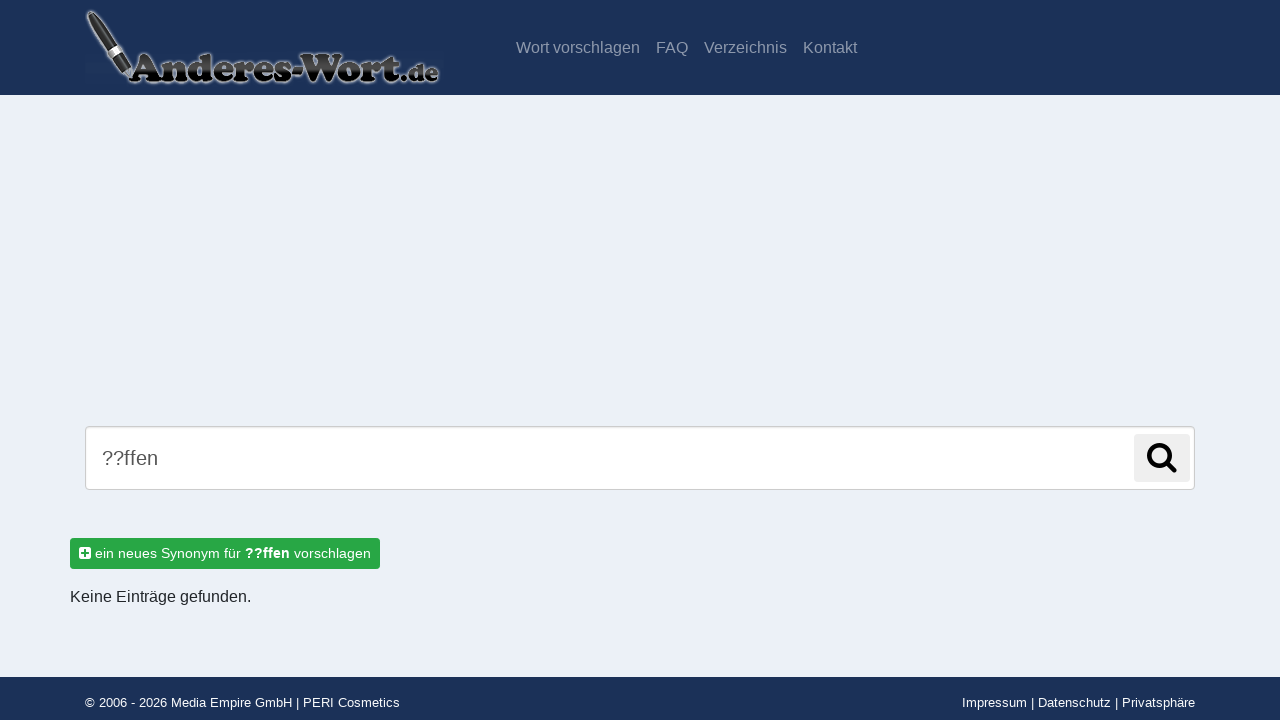

--- FILE ---
content_type: text/javascript
request_url: https://ein.anderes-wort.de/js/jscript.js
body_size: 2176
content:
$(function(){

    // Modal-Fenster
    $('#confirm-dialog').on('show.bs.modal', function (e) {
        $(this).find('.btn-del').attr('href', $(e.relatedTarget).data('href'));
        var eintrag = $(e.relatedTarget).data('msg');
        $('.del-daten').html(eintrag+' wird entfernt!');
    });


	// Ajax Suche BE
	var optionsBE = {
		url: "/ajaxSearch/",
		placeholder: "Wort suchen",
		requestDelay: 400,
		getValue: function(element) {
			return element.wort;
		},

		list: {
			maxNumberOfElements: 20, // default 6
			match: {
				enabled: true,
			},
			sort: {
				enabled: true
			},
			onChooseEvent: function() {
				var aid = $("#ajaxsearch").getSelectedItemData().id;
				$(location).attr('href', '/admin/update/' + aid);
			},
		},
	};

	$("#ajaxsearch").easyAutocomplete(optionsBE);

	// Ajax Suche FE
	var optionsFE = {
		url: "/ajaxSearchFE/",
		requestDelay: 400,
		getValue: function(element) {
			return element.wort;
		},

		list: {
			maxNumberOfElements: 10, // default 6
			match: {
				enabled: true,
			},
			sort: {
				enabled: true
			},
			onChooseEvent: function() {
				var wort = $("#ajaxsearchFE").getSelectedItemData().wort;
				$(location).attr('href', '/fuer/' + wort);
			},
		},

		theme: "round"
	};

	$("#ajaxsearchFE").easyAutocomplete(optionsFE);

	//Tooltipps
    $('[data-toggle="tooltip"]').tooltip();


    // SocialMedia-Plugins mit Datenschutz
    // https://www.heise.de/extras/socialshareprivacy/
    if($('#socialshareprivacy').length > 0){
        $('#socialshareprivacy').socialSharePrivacy({
            'services' : {
                'facebook' : {
                    'sharer' : {
                        'status'    : 'on',
                        'dummy_img' : '/socialshareprivacy/images/dummy_facebook_share_de.png',
                        'img'       : '/socialshareprivacy/images/facebook_share_de.png'
                    }
                }
            },
            "css_path"  : "/socialshareprivacy/socialshareprivacy.css",
            "lang_path" : "/socialshareprivacy/lang/",
            "language"  : "de",
            "skin"      : "dark",
            "alignment" : "vertical"
        });
    }

});



--- FILE ---
content_type: text/javascript;charset=utf-8
request_url: https://cdn.h5v.eu/publishers/anderes_wort/assets/adtag.mjs
body_size: 37328
content:
/* ad tag library 5.8.2 by highfivve.com */
"use strict";(()=>{var Kr=Object.defineProperty,Yr=Object.defineProperties;var Jr=Object.getOwnPropertyDescriptors;var _e=Object.getOwnPropertySymbols;var wt=Object.prototype.hasOwnProperty,qt=Object.prototype.propertyIsEnumerable;var Bt=(t,e,i)=>e in t?Kr(t,e,{enumerable:!0,configurable:!0,writable:!0,value:i}):t[e]=i,h=(t,e)=>{for(var i in e||(e={}))wt.call(e,i)&&Bt(t,i,e[i]);if(_e)for(var i of _e(e))qt.call(e,i)&&Bt(t,i,e[i]);return t},O=(t,e)=>Yr(t,Jr(e));var Dt=(t,e)=>{var i={};for(var r in t)wt.call(t,r)&&e.indexOf(r)<0&&(i[r]=t[r]);if(t!=null&&_e)for(var r of _e(t))e.indexOf(r)<0&&qt.call(t,r)&&(i[r]=t[r]);return i};var Ve=(t,e,i)=>new Promise((r,o)=>{var n=d=>{try{a(i.next(d))}catch(u){o(u)}},s=d=>{try{a(i.throw(d))}catch(u){o(u)}},a=d=>d.done?r(d.value):Promise.resolve(d.value).then(n,s);a((i=i.apply(t,e)).next())});var Ne=(t,e)=>{let i=[],r,o=typeof t.document=="object"&&t.document,n=o&&o.documentElement.doScroll,s="DOMContentLoaded",a=o&&(n?/^loaded|^c/:/^loaded|^i|^c/).test(o.readyState);!a&&o&&o.addEventListener(s,r=()=>{if(o)for(o.removeEventListener(s,r),a=!0;r=i.shift();)r()}),a?setTimeout(e,0):i.push(e)};var vt=class{constructor(e){this.window=e}loadScript(e,i=this.window.document.head){return this.awaitDomReady().then(()=>{switch(e.loadMethod){case 0:return this.loadAssetViaFetch(e,i);case 1:return this.loadAssetViaTag(e,i)}})}loadJson(e,i){return this.window.fetch(i,{method:"GET",mode:"cors",headers:{"Content-Type":"application/json"}}).then(r=>r.ok?r.json():r.text().then(o=>Promise.reject(`${r.statusText}: ${o}`))).catch(r=>Promise.reject(r))}loadAssetViaFetch(e,i){return this.window.fetch(e.assetUrl).then(r=>r.ok?Promise.resolve(r):Promise.reject(r)).then(r=>r.text()).then(r=>this.scriptTagWithBody(r)).then(r=>i.appendChild(r))}scriptTagWithBody(e){let i=this.window.document.createElement("script");return i.type="text/javascript",i.async=!0,i.text=e,i}loadAssetViaTag(e,i){let r=this.scriptTag(e);return new Promise((o,n)=>{r.onload=o,r.onerror=n,i.appendChild(r)})}scriptTag(e){let i=this.window.document.createElement("script");return e.type==="module"?i.type="module":e.type==="nomodule"?(i.type="text/javascript",i.setAttribute("nomodule","")):e.assetUrl.endsWith("mjs")?i.type="module":i.type="text/javascript",i.async=!0,i.src=e.assetUrl,i}awaitDomReady(){return new Promise(e=>{Ne(this.window,e)})}},je=t=>new vt(t);var Xr=t=>{let e=t.indexOf("=");if(e>=0){let i=decodeURIComponent(t.slice(0,e)),r=decodeURIComponent(t.slice(e+1));return[i,r]}else return[decodeURIComponent(t),""]},Pe=t=>{try{let e=t.startsWith("?")?t.slice(1):t;return e.length>0?new Map(e.split("&").filter(i=>i.length>0).map(Xr)):new Map}catch(e){return console.error(e),new Map}};function Qr(t){try{let e="moliDebug";return!!Pe(t.location.search).get(e)||!!t.sessionStorage.getItem(e)||!!t.localStorage.getItem(e)}catch(e){return!1}}function Zr(){let t=()=>{};return{debug:t,info:t,warn:t,error:console.error}}function oe(t){return`background:${t}; color:#FFF; padding:3px; margin:3px; border-radius:5px; line-height: 15px;`}function ze(t){switch(t){case"debug":return oe("#49A0CC");case"info":return oe("#61A172");case"warn":return oe("#FFC300");case"error":return oe("#C70039")}}function Fe(t){switch(t){case"AdPipeline":return oe("#74ABC6");case"GAM":return oe("#BA0E5F");case"MoliGlobal":return oe("#403073");case"Prebid":return oe("#4357AD");case"AdVisibilityService":return oe("#d5ba3c");case"UserActivityService":return oe("#19ad0e");case"Adex DMP":return oe("#003E74");default:return oe("#052E53")}}function ce(){return{debug(t,e,...i){console.debug(`%c[DEBUG]%c${t}%c${e}`,ze("debug"),Fe(t),"",...i)},info(t,e,...i){console.info(`%c[INFO]%c${t}%c${e}`,ze("info"),Fe(t),"",...i)},warn(t,e,...i){console.warn(`%c[WARN]%c${t}%c${e}`,ze("warn"),Fe(t),"",...i)},error(t,e,...i){console.error(`%c[ERROR]%c${t}%c${e}`,ze("error"),Fe(t),"",...i)}}}function V(t,e){return Qr(e)?ce():t&&t.logger?t.logger:Zr()}var Ge=class{constructor(e){this.logger=e;this.setLogger=e=>{this.logger=e}}debug(e,...i){this.logger.debug(e,...i)}error(e,...i){this.logger.error(e,...i)}info(e,...i){this.logger.info(e,...i)}warn(e,...i){this.logger.warn(e,...i)}};var We=(t,e,i,r)=>{let o=t.slots.find(n=>n.domId===e);if(o){let n=O(h({},o),{domId:i});return O(h({},t),{slots:[...t.slots,n]})}else return r.error("MoliGlobal","no infinite ad slot configured!",t),t};function Ie(t){return t.reduce((e,i)=>e.concat(i),[])}function Z(t,e,i){return i.indexOf(t)===e}function F(t){return t!=null}var ht=["mobile","desktop","android","ios"],xe=(t,e,i)=>{let r=e.some(l=>ht.indexOf(l)>-1),o=t.filter(l=>i.matchMedia(l.mediaQuery).matches),n=[...r?[]:Ie(o.map(l=>l.labelsSupported)),...e].filter(Z);return{filterSlot:l=>{var p,g;let c=!0;return n.length&&((p=l.labelAll)!=null&&p.length)&&(c=l.labelAll.every(m=>n.indexOf(m)>-1)),n.length&&l.labelAny&&!((g=l.labelAll)!=null&&g.length)&&(c=l.labelAny.some(m=>n.indexOf(m)>-1)),c},getSupportedLabels:()=>n,getDeviceLabel:()=>n.find(l=>ht.indexOf(l)>-1)||"mobile",addLabel:l=>{ht.includes(l)||n.push(l)}}},St=(t,e,i,r)=>xe(i!=null?i:[],[...(r==null?void 0:r.labels)||[],...e.labels],t).getDeviceLabel();var M;(i=>{let t;(n=>{let r;(v=>(v[v.STORE_INFORMATION_ON_DEVICE=1]="STORE_INFORMATION_ON_DEVICE",v[v.SELECT_BASIC_ADS=2]="SELECT_BASIC_ADS",v[v.CREATE_PERSONALISED_ADS_PROFILE=3]="CREATE_PERSONALISED_ADS_PROFILE",v[v.SELECT_PERSONALISED_ADS=4]="SELECT_PERSONALISED_ADS",v[v.CREATE_PERSONALISED_CONTENT_PROFILE=5]="CREATE_PERSONALISED_CONTENT_PROFILE",v[v.SELECT_PERSONALISED_CONTENT=6]="SELECT_PERSONALISED_CONTENT",v[v.MEASURE_AD_PERFORMANCE=7]="MEASURE_AD_PERFORMANCE",v[v.MEASURE_CONTENT_PERFORMANCE=8]="MEASURE_CONTENT_PERFORMANCE",v[v.APPLY_MARKET_RESEARCH=9]="APPLY_MARKET_RESEARCH",v[v.DEVELOP_IMPROVE_PRODUCTS=10]="DEVELOP_IMPROVE_PRODUCTS",v[v.USE_LIMITED_DATA_TO_SElECT_CONTENT=11]="USE_LIMITED_DATA_TO_SElECT_CONTENT"))(r=n.TCPurpose||(n.TCPurpose={}));let o;(u=>(u[u.NOT_ALLOWED=0]="NOT_ALLOWED",u[u.REQUIRE_CONSENT=1]="REQUIRE_CONSENT",u[u.REQUIRE_LI=2]="REQUIRE_LI"))(o=n.RestrictionType||(n.RestrictionType={}))})(t=i.responses||(i.responses={}));let e;(s=>{let r;(l=>(l.VISIBLE="visible",l.HIDDEN="hidden",l.DISABLED="disabled"))(r=s.DisplayStatus||(s.DisplayStatus={}));let o;(c=>(c.STUB="stub",c.LOADING="loading",c.LOADED="loaded",c.ERROR="error"))(o=s.CmpStatus||(s.CmpStatus={}));let n;(l=>(l.TC_LOADED="tcloaded",l.CMP_UI_SHOWN="cmpuishown",l.USER_ACTION_COMPLETE="useractioncomplete"))(n=s.EventStatus||(s.EventStatus={}))})(e=i.status||(i.status={}))})(M||(M={}));var en=M.status.EventStatus,tn=M.status.CmpStatus,rn=[M.responses.TCPurpose.STORE_INFORMATION_ON_DEVICE,M.responses.TCPurpose.SELECT_BASIC_ADS,M.responses.TCPurpose.CREATE_PERSONALISED_ADS_PROFILE,M.responses.TCPurpose.SELECT_PERSONALISED_ADS,M.responses.TCPurpose.CREATE_PERSONALISED_CONTENT_PROFILE,M.responses.TCPurpose.SELECT_PERSONALISED_CONTENT,M.responses.TCPurpose.MEASURE_AD_PERFORMANCE,M.responses.TCPurpose.MEASURE_CONTENT_PERFORMANCE,M.responses.TCPurpose.APPLY_MARKET_RESEARCH,M.responses.TCPurpose.DEVELOP_IMPROVE_PRODUCTS],nn=t=>!!t.gdprApplies&&rn.some(e=>!t.purpose.consents[e]),Lt=(t,e,i,r)=>(r==="test"&&i.info("gdprApplies is set to false in test mode!"),r==="test"||t.enabled===!1?Promise.resolve({gdprApplies:!1,eventStatus:en.TC_LOADED,cmpStatus:tn.LOADED,cmpId:0,cmpVersion:0,tcfPolicyVersion:void 0,listenerId:null}):new Promise((o,n)=>{if(e.__tcfapi){let s=a=>{a.cmpStatus==="error"?n(a):(a.eventStatus==="useractioncomplete"||a.eventStatus==="tcloaded")&&(i.debug("Consent","consent ready",a),t.disableLegitimateInterest&&nn(a)?n("user consent is missing for some purposes"):o(a),a.listenerId&&e.__tcfapi("removeEventListener",2,()=>{},a.listenerId))};e.__tcfapi("addEventListener",2,s)}else n("window.__tcfapi is not defined. Make sure that the stub code is inlined in the head tag")}));var he=t=>{if(t){let[e,i,r]=t.split(".").reverse();switch(`${i}.${e}`){case"co.uk":case"com.br":case"com.mx":case"com.au":return`${r}.${i}.${e}`;default:return i?`${i}.${e}`:e}}else return};var $e=t=>{let[e,i,...r]=t.split("/"),[o,...n]=i.split(",");return n.length===0?t:["",o,...r].join("/")},H=(t,e)=>{let i=/[^{]+(?=})/g,r=/([A-Za-z0-9\_]+)/g,o=t.match(i);return!e||!o?t:(o.forEach(n=>{if(!n.match(r))throw new SyntaxError(`invalid variable "${n}" in path`);if(!e[n])throw new ReferenceError(`path variable "${n}" is not defined`)}),t.replace(new RegExp(Object.keys(e).map(n=>`{${n}}`).join("|"),"g"),n=>e[n.substr(1,n.length-2)]))},Ut=(t,e)=>t.split("/").slice(0,e+1).join("/"),_t=(t,e,i,r)=>h({device:e,domain:r||he(t)||"unknown"},i);var Nt=t=>{var e;return typeof((e=t.crypto)==null?void 0:e.randomUUID)=="function"?t.crypto.randomUUID():"xxxxxxxx-xxxx-4xxx-yxxx-xxxxxxxxxxxx".replace(/[xy]/g,i=>{let r=Math.random()*16|0;return(i==="x"?r:r&3|8).toString(16)})};var on=M.responses.TCPurpose,He=100,J=10,N=(t,e)=>(Object.defineProperty(e,"name",{value:t}),e),G=(t,e)=>(Object.defineProperty(e,"name",{value:t}),e),se=(t,e)=>{Object.defineProperty(e,"name",{value:t});let i=0;return G(t,(r,o)=>i!==r.g?(i=r.g,e(r,o)):Promise.resolve())},jt=(t,e)=>(Object.defineProperty(e,"name",{value:t}),G(t,(i,r)=>i.g===1&&i.f===1?e(i,r):Promise.resolve())),W=(t,e,i)=>{let r=Object.assign(i,{priority:e});return Object.defineProperty(i,"name",{value:t}),r},Ke=(t,e)=>(Object.defineProperty(e,"name",{value:t}),e),Ce=class{constructor(e,i,r,o){this.config=e;this.logger=i;this.window=r;this.auction=o;this.init=null;this.tcData=null;this.requestId=0;this.runPrepareRequestAds=(e,i)=>{let r=new Map;return this.config.prepareRequestAds.forEach(o=>{let n=r.get(o.priority);n?n.push(o):r.set(o.priority,[o])}),Array.from(r.entries()).sort(([o],[n])=>o>n?-1:1).reduce((o,[n,s])=>o.then(()=>(e.t.debug("AdPipeline",e.f,`run prepareRequestAds with priority ${n}`),Promise.all(s.map(a=>a(e,i))))),Promise.resolve(void 0))}}run(e,i,r,o,n){this.requestId=this.requestId+1;let s=this.requestId,a=Nt(this.window);this.logger.debug("AdPipeline",`starting run with requestId ${s} on ${o}. call. AuctionId ${a}`,e);let d=i.consent||{};return this.tcData=this.tcData?this.tcData:Lt(d,this.window,this.logger,r.environment),this.tcData.then(u=>{var P,C,x;let l=[...((P=i.targeting)==null?void 0:P.labels)||[],...r.labels];u.gdprApplies&&u.purpose.consents[on.STORE_INFORMATION_ON_DEVICE]?l.push("purpose-1"):u.gdprApplies||l.push("purpose-1");let c=xe(i.labelSizeConfig||[],l,this.window),p=n==null?void 0:n.bucketName,g=p&&((C=i.buckets)!=null&&C.bucket)&&i.buckets.bucket[p]?i.buckets.bucket[p]:null,m=_t(this.window.location.hostname,c.getDeviceLabel(),(x=i.targeting)==null?void 0:x.adUnitPathVariables,i.domain),A=h(h({},m),r.adUnitPathVariables),y={v:a,f:s,g:o,t:this.logger,r:r.environment||"production",i,l:r,u:c,e:this.window,n:u,b:g,m:A,c:this.auction,p:je(this.window),S:n};this.init=this.init?this.init:this.logStage("init",s).then(()=>Promise.all(this.config.init.map(f=>f(y))));let v="rejected-no-slots-after-filtering";return this.init.then(()=>this.logStage("configure",s).then(()=>Promise.all(this.config.configure.map(f=>f(y,e))))).then(()=>this.logStage("defineSlots",s).then(()=>this.config.defineSlots(y,e))).then(f=>f.length?this.logStage("prepareRequestAds",s).then(()=>this.runPrepareRequestAds(y,f)).then(()=>this.logStage("requestBids",s)).then(()=>Promise.all(this.config.requestBids.map(b=>b(y,f)))).then(()=>this.logStage("requestAds",s)).then(()=>this.config.requestAds(y,f)):Promise.reject(v)).catch(f=>{switch(f){case v:return Promise.resolve();default:return this.logger.error("AdPipeline","running ad pipeline failed with error",f),Promise.reject(f)}})})}getAuction(){return this.auction}logStage(e,i){return new Promise(r=>{this.logger.debug("AdPipeline",i,`stage: ${e}`),r()})}};var Ye=(t,e)=>t[0]===e[0]&&t[1]===e[1];var re=class{constructor(e,i,r){this.sizeConfig=e;this.supportedLabels=i;this.window=r;this.filterSupportedSizes=e=>this.isValid?this.supportedSizes.length===0?e:e.filter(i=>this.supportedSizes.some(r=>r==="fluid"?i==="fluid":i==="fluid"?!1:Ye(i,r))):[];this.areLabelsMatching=(e,i)=>(!e.labelAll||e.labelAll.every(r=>i.some(o=>o===r)))&&(!e.labelNone||!e.labelNone.some(r=>i.some(o=>o===r)));let o=e.length!==0?e.filter(n=>r.matchMedia(n.mediaQuery).matches&&this.areLabelsMatching(n,i)):[];this.isValid=e.length===0||!(e.length>0&&o.length===0),this.supportedSizes=Ie(o.map(n=>n.sizesSupported)).map(n=>JSON.stringify(n)).filter(Z).map(n=>JSON.parse(n))}static isFixedSize(e){return e!=="fluid"}filterSlot(e){return!e.sizes||e.sizes.length===0||this.filterSupportedSizes(e.sizes).length>0}};var ne={moliEnv:"moli-env",moliPubCode:"moli-pub-code",moliVersion:"moli-version",testSlotSize:t=>`moli-test-slot-size-${t}`,debugDelay:"moli-debug-delay",abTest:"moli-ab-test"};var ae=(t,e=localStorage)=>{try{return e.getItem(t)}catch(i){return ce().debug(`Could not read value with key ${t} from browser storage`,e),null}},ke=(t,e,i=localStorage)=>{try{i.setItem(t,e)}catch(r){ce().debug(`Could not set key ${t} with value ${e} to browser storage`,i)}};var sn=t=>t==="hidden"||Array.isArray(t)&&t.length===2&&typeof t[0]=="number"&&typeof t[1]=="number",Ft=t=>`${t}__container`,Je=(t,e)=>{let i=dn(t,e);return i.forEach(({slot:r,container:o})=>{o.innerHTML="",o.appendChild(un(r))}),i};var an=(t,e)=>{let i=document.getElementById(t);i&&(i.innerHTML=e)},dn=(t,e)=>(e.forEach(i=>{let{moliSlot:r}=i,o=Ft(r.domId),n=document.createElement("div");n.id=o;let s=document.getElementById(r.domId);s&&s.setAttribute("data-google-query-id","test"),an(r.domId,n.outerHTML),t.t.debug("GAM",`Set content for slot: [DomID] ${r.domId} [AdUnitPath] ${r.adUnitPath}`)}),ln(e)),ln=t=>t.map(e=>{let i=document.getElementById(Ft(e.moliSlot.domId));return i?{slot:e,container:i}:void 0}).filter(F),un=t=>{let e=pn(t),i=cn(t.moliSlot,e);if(i==="hidden")return document.createElement("div");{let r=document.createElement("div"),[o,n]=i;r.style.cssText=`
      position: relative; display: inline-flex; flex-direction: column; align-items: center; justify-content: center;
      width: ${o}px; height: ${n}px; padding: 6px; border: 2px dotted gray; background-color: #fff;
      background-image: linear-gradient(90deg, transparent 79px, #abced4 79px, #abced4 81px, transparent 81px), linear-gradient(#eee .1em, transparent .1em);
      background-size: 100% 1.2em; box-sizing: border-box;
    `;let s=document.createElement("h4");s.innerHTML=`<strong>${t.moliSlot.domId}</strong>`,r.appendChild(s);let a=document.createElement("span");a.style.color="#656565";let d=([y,v])=>a.innerText=`(${y}x${v})`;d([o,n]),s.appendChild(a);let u=document.createElement("div");u.style.cssText="position: absolute; top: 5px; left: 5px",r.appendChild(u);let l=(y,v)=>{if(y==="hidden")r.style.display="none";else{let[P,C]=y;r.style.width=`${P}px`,r.style.height=`${C}px`,d(y),A(v)}mn(t.moliSlot,y)},c="1px dotted white",p="1px solid black",g=document.createElement("button");g.innerText="hide",g.title="Once hidden, it can only be restored using the moli console (or by clearing local storage manually)",g.style.cssText=`font-size: 10px; background: #656565; color: white; width: auto important!; border: ${c};`,g.addEventListener("click",()=>l("hidden",g));let m=[...e.map(y=>{let[v,P]=y,C=Gt(i,y),x=document.createElement("button");return x.innerText=`${v}x${P}`,x.style.cssText=`font-size: 10px; background: #00a4a6; color: white; width: auto important!; border: ${C?p:c};`,x.addEventListener("click",()=>l(y,x)),x}),g];m.forEach(y=>u.appendChild(y));let A=y=>{m.forEach(v=>v.style.border=c),y.style.border=p};return r}},pn=t=>t.filterSupportedSizes(t.moliSlot.sizes).filter(re.isFixedSize).filter(([e,i])=>e>1&&i>1),cn=(t,e)=>{let i=gn(t);if(i&&(i==="hidden"||fn(e,i)))return i;{let r=Math.floor(Math.random()*e.length);return e.length===0?[300,250]:e[r]}},mn=(t,e)=>ke(ne.testSlotSize(t.domId),JSON.stringify(e)),gn=t=>{let e=ae(ne.testSlotSize(t.domId));if(e)try{let i=JSON.parse(e);return sn(i)?i:void 0}catch(i){return}},Gt=(t,e)=>{let[i,r]=t,[o,n]=e;return i===o&&r===n},fn=(t,e)=>t.some(i=>Gt(i,e));var ye="f";var yn=(t,e)=>({setCollapseEmptyDiv(){},addService(i){},getSlotElementId(){return t},getAdUnitPath(){return e},setTargeting(i,r){return this},getTargeting(i){return[]},getTargetingKeys(){return[]},clearTargeting(i){},getResponseInformation(){return null},setConfig(i){},getConfig(i){}}),Wt=(t,e,i)=>{var n;let r=i?i.keyValues:{},o=(n=i==null?void 0:i.adManagerExcludes)!=null?n:[];[r,e].forEach(s=>{Object.keys(s).filter(a=>!o.includes(a)).forEach(a=>{let d=s[a];d&&t.googletag.pubads().setTargeting(a,d)})})},$t=(t,e)=>(e==null?void 0:e.useLimitedAds)===!1?!0:!t.gdprApplies||t.vendor.consents[755]&&t.purpose.consents[M.responses.TCPurpose.STORE_INFORMATION_ON_DEVICE]&&[M.responses.TCPurpose.SELECT_BASIC_ADS,M.responses.TCPurpose.MEASURE_AD_PERFORMANCE,M.responses.TCPurpose.APPLY_MARKET_RESEARCH,M.responses.TCPurpose.DEVELOP_IMPROVE_PRODUCTS].every(i=>t.purpose.consents[i]||t.purpose.legitimateInterests[i]),Ht=()=>{let t;return N("gpt-init",e=>e.r==="test"?Promise.resolve():(t||(t=new Promise(i=>{e.t.debug("GAM","init googletag stub"),e.e.googletag=e.e.googletag||{},e.e.googletag.cmd=e.e.googletag.cmd||[],e.e.googletag.cmd.push(i),e.p.loadScript({name:"gpt",loadMethod:1,assetUrl:$t(e.n,e.i.consent)?"https://securepubads.g.doubleclick.net/tag/js/gpt.js":"https://pagead2.googlesyndication.com/tag/js/gpt.js"}).catch(r=>e.t.error("failed to load gpt.js",r))})),t))},Kt=()=>{let t=0;return G("gpt-destroy-ad-slots",(e,i)=>{var s,a;if(e.r==="test")return Promise.resolve();let r=(a=(s=e.i.spa)==null?void 0:s.cleanup)!=null?a:{slots:"all"},o=d=>d.length===0?(e.t.debug("GAM","no ad slots to destroy"),Promise.resolve()):(e.t.debug("GAM",`destroy ${d.length} ad slots`,d),e.e.googletag.destroySlots(d),Promise.resolve()),n=t!==e.g;switch(t=e.g,e.t.debug("GAM",`destroy ${r.slots} ad slots`),r.slots){case"all":return n&&e.e.googletag.destroySlots(),Promise.resolve();case"requested":let d=e.e.googletag.pubads().getSlots(),u=i.map(l=>d.find(c=>c.getSlotElementId()===l.domId)).filter(F);return o(u);case"excluded":if(n){let l=e.e.googletag.pubads().getSlots().filter(c=>!r.slotIds.includes(c.getSlotElementId()));return o(l)}return Promise.resolve();default:return Promise.resolve()}})},Yt=()=>se("gpt-reset-targeting",t=>new Promise(e=>{t.r==="production"&&(t.t.debug("GAM","reset top level targeting"),t.e.googletag.setConfig({targeting:null}),Wt(t.e,t.l.keyValues,t.i.targeting)),e()})),Jt=()=>{let t;return G("gpt-configure",(e,i)=>(t||(t=new Promise(r=>{var n;let o=e.l.environment||"production";switch(e.t.debug("GAM","configure googletag"),o){case"production":Wt(e.e,e.l.keyValues,e.i.targeting),e.e.googletag.pubads().enableAsyncRendering(),e.e.googletag.pubads().disableInitialLoad(),e.e.googletag.pubads().enableSingleRequest(),(n=e.i.gpt)!=null&&n.pageSettingsConfig&&e.e.googletag.setConfig(e.i.gpt.pageSettingsConfig);let s=!$t(e.n,e.i.consent);e.t.debug("GAM","use limited ads",s),e.e.googletag.pubads().setPrivacySettings({limitedAds:s}),e.e.googletag.enableServices(),r();return;case"test":r();return}})),t))},Xt=()=>W("gpt-device-label-keyValue",J,t=>t.r==="test"?Promise.resolve():new Promise(e=>{let i=t.u.getDeviceLabel();t.t.debug("GAM",'adding "device_label" key-value with values',i),t.e.googletag.pubads().setTargeting("device_label",i),e()})),Qt=()=>W("gpt-consent-keyValue",J,t=>t.r==="test"?Promise.resolve():new Promise(e=>{let i=t.n,r=!i.gdprApplies||[M.responses.TCPurpose.STORE_INFORMATION_ON_DEVICE,M.responses.TCPurpose.SELECT_BASIC_ADS,M.responses.TCPurpose.CREATE_PERSONALISED_ADS_PROFILE,M.responses.TCPurpose.SELECT_PERSONALISED_ADS,M.responses.TCPurpose.CREATE_PERSONALISED_CONTENT_PROFILE,M.responses.TCPurpose.SELECT_PERSONALISED_CONTENT,M.responses.TCPurpose.MEASURE_AD_PERFORMANCE,M.responses.TCPurpose.MEASURE_CONTENT_PERFORMANCE,M.responses.TCPurpose.APPLY_MARKET_RESEARCH,M.responses.TCPurpose.DEVELOP_IMPROVE_PRODUCTS].every(o=>i.purpose.consents[o]);t.e.googletag.pubads().setTargeting("consent",r?"full":"none"),e()})),Zt=()=>(t,e)=>{let i=e.map(r=>{let o=new re(r.sizeConfig,t.u.getSupportedLabels(),t.e),n=o.filterSupportedSizes;if(!(o.filterSlot(r)&&t.u.filterSlot(r)))return Promise.resolve(null);let s=n(r.sizes),a=H(r.adUnitPath,t.m),d=m=>{if(!t.e.document.getElementById(m)){let A=t.e.document.createElement("div");A.id=m,A.setAttribute("data-h5v-position",r.position),A.style.setProperty("display","none"),t.e.document.body.appendChild(A)}},u=()=>{switch(r.position){case"in-page":return[t.e.googletag.defineSlot(a,s,r.domId),null];case"interstitial":switch(d(r.domId),t.c.interstitialChannel()){case"gam":return[t.e.googletag.defineOutOfPageSlot(a,t.e.googletag.enums.OutOfPageFormat.INTERSTITIAL),t.e.googletag.enums.OutOfPageFormat.INTERSTITIAL];case"c":default:return[t.e.googletag.defineSlot(a,s,r.domId),null]}case"out-of-page":return d(r.domId),[t.e.googletag.defineOutOfPageSlot(a,r.domId),null];case"out-of-page-interstitial":return[t.e.googletag.defineOutOfPageSlot(a,t.e.googletag.enums.OutOfPageFormat.INTERSTITIAL),t.e.googletag.enums.OutOfPageFormat.INTERSTITIAL];case"out-of-page-bottom-anchor":return[t.e.googletag.defineOutOfPageSlot(a,t.e.googletag.enums.OutOfPageFormat.BOTTOM_ANCHOR),t.e.googletag.enums.OutOfPageFormat.BOTTOM_ANCHOR];case"out-of-page-top-anchor":return[t.e.googletag.defineOutOfPageSlot(a,t.e.googletag.enums.OutOfPageFormat.TOP_ANCHOR),t.e.googletag.enums.OutOfPageFormat.TOP_ANCHOR]}},l=()=>{if(t.r==="test")return null;let[m,A]=u();return m&&(A?m.setTargeting(ye,A.toString()):m.clearTargeting(ye),t.e.googletag.display(m)),m},p=(t.r==="test"?[]:t.e.googletag.pubads().getSlots()).find(m=>m.getSlotElementId()===r.domId),g=p||l();switch(t.r){case"production":if(g)return r.gpt&&(g.setConfig(r.gpt),t.t.debug("GAM",`Add slot settings: [AdSlot] ${g.getSlotElementId()}`,r.gpt)),g.addService(t.e.googletag.pubads()),t.t.debug("GAM",`Register slot: [DomID] ${r.domId} [AdUnitPath] ${r.adUnitPath}`),Promise.resolve({moliSlot:r,adSlot:g,filterSupportedSizes:n});if(r.position==="out-of-page-interstitial"||r.position==="out-of-page-top-anchor"||r.position==="out-of-page-bottom-anchor")return t.t.warn("GAM",`${r.position} is not supported`),Promise.resolve(null);{let m=`Slot: [DomID] ${r.domId} [AdUnitPath] ${r.adUnitPath} is already defined. You may have called requestAds() multiple times`;return t.t.error("GAM",m),Promise.reject(new Error(m))}case"test":return Promise.resolve({moliSlot:r,adSlot:yn(r.domId,r.adUnitPath),filterSupportedSizes:n});default:return Promise.reject(`invalid environment: ${t.l.environment}`)}});return Promise.all(i).then(r=>r.filter(F))},bn=(t,e)=>{let i=t.find(({moliSlot:r})=>r.position==="interstitial");if(i&&e.c.interstitialChannel()==="gam"){let r=h({},i.adSlot.getConfig("targeting").targeting);e.e.googletag.destroySlots([i.adSlot]);let o=e.e.googletag.defineOutOfPageSlot(H(i.moliSlot.adUnitPath,e.m),e.e.googletag.enums.OutOfPageFormat.INTERSTITIAL);if(o)return e.t.debug("GAM","Display out-of-page-interstitial slot"),o.addService(e.e.googletag.pubads()),o.setConfig({targeting:O(h({},r),{[ye]:e.e.googletag.enums.OutOfPageFormat.INTERSTITIAL.toString()})}),e.e.googletag.display(o),[...t.filter(({moliSlot:n})=>n.position!=="interstitial"),O(h({},i),{adSlot:o})];e.t.error("GAM","Failed to define out-of-page-interstitial slot")}return t},ei=()=>(t,e)=>new Promise(i=>{switch(t.t.debug("GAM","requestAds"),t.r){case"test":Je(t,e);break;case"production":let r=e.filter(({adSlot:s})=>!t.c.isSlotThrottled(s));if(r.length===0)break;let o=bn(r,t);t.e.googletag.pubads().refresh(o.map(({adSlot:s})=>s));let n=o.map(({moliSlot:s})=>`[DomID] ${s.domId} [AdUnitPath] ${s.adUnitPath}`).join(`
`);t.t.debug("GAM",`Refresh ${e.length} slot(s):
${n}`);break}i()});var ti=(t,e)=>{var i;return O(h({},t),{ext:O(h({},t.ext),{prebid:O(h({},(i=t.ext)==null?void 0:i.prebid),{storedrequest:e})})})};var Oe={version:"5.8.2"};var ii=(t,e,i={})=>({url:e,render:r=>In(r,t,i),backupOnly:!0}),In=(t,e,i={})=>{if(!t.renderer){ce().error("Can not initialize prebid outstream player, because bid.renderer is not defined");return}t.renderer.push(()=>{var r;return(r=window.outstreamPlayer)==null?void 0:r.call(window,t,e,i)})};var Se=(t,e)=>{let[i]=t.getTargeting(ye);return!!i&&i===e.googletag.enums.OutOfPageFormat.INTERSTITIAL.toString()},ri=(t,e,i,r)=>{var A;let o="h5v_intstl",n=(A=t.ttlStorage)!=null?A:18e5,s=i(),a=t.adUnitPath,d={priority:t.priority,updatedAt:s};try{let y=e.sessionStorage.getItem(o);if(y){let v=JSON.parse(y);s-v.updatedAt<n?d=v:d.updatedAt=s}}catch(y){r.error("interstitial","failed to load interstitial state from session storage",y)}t.priority.length===0&&r.error("interstitial","no interstitial priority configured");let u=()=>{d.updatedAt=i();try{window.sessionStorage.setItem(o,JSON.stringify(d))}catch(y){r.error("interstitial","failed to persist interstitial state to session storage",y)}},l=y=>y.length===0?[]:[...y.slice(1),y[0]];return{interstitialChannel:()=>d.priority[0],onSlotRenderEnded:y=>{y.slot.getAdUnitPath()===a&&y.isEmpty&&(d.priority=l(d.priority),u())},onImpressionViewable:y=>{y.slot.getAdUnitPath()===a&&Se(y.slot,e)&&(d.priority=l(d.priority),u())},onAuctionEnd:y=>{var P,C;if(!y.adUnitCodes.includes(t.domId))return;let v=(P=y.bidsReceived)==null?void 0:P.filter(x=>x.adUnitCode===t.domId);((C=v==null?void 0:v.length)!=null?C:0)===0&&(d.priority=l(d.priority),u())},interstitialState:()=>d,updateAdUnitPaths:y=>{a=H(t.adUnitPath,y)}}};var ni=(t,e,i)=>r=>{var s,a,d,u,l;if(!(((s=e==null?void 0:e.userIds)==null?void 0:s.find(c=>c.name==="criteo"))!==void 0))return r;let n=[];return((d=(a=t.audience)==null?void 0:a.hem)==null?void 0:d.sha256)!==void 0&&n.push({id:t.audience.hem.sha256,atype:3,ext:{stype:"hemsha256"}}),((l=(u=t.audience)==null?void 0:u.hem)==null?void 0:l.sha256ofMD5)!==void 0&&n.push({id:t.audience.hem.sha256ofMD5,atype:3,ext:{stype:"hemsha256md5"}}),n.length===0?r:[...r.filter(c=>!c.options.bidders.every(p=>p==="criteo")),{options:{bidders:["criteo"],config:{ortb2:{user:{ext:{data:{eids:[{source:i,uids:n}]}}}}}},merge:!0}]};var vn=t=>{var o,n;let e=(n=(o=t.audience)==null?void 0:o.hem)==null?void 0:n.sha256;if(!e)return null;let r=Object.entries({1:e}).map(([s,a])=>`${s}=${encodeURIComponent(a)}`).join("&");return btoa(r)},oi=(t,e)=>e==null?void 0:e.map(i=>{if(i.name==="id5Id"){let r=vn(t);return O(h({},i),{params:h(h({},i.params),r&&{pd:r})})}return i});var hn=t=>new Promise((e,i)=>{t.e.setTimeout(()=>i("Prebid did not resolve in time. Maybe you forgot to import the prebid distribution in the ad tag"),5e3)}),Sn=t=>new Promise(e=>t.pbjs.que.push(e)),si=t=>!!t.moliSlot.prebid,An=(t,e)=>e.pbjs.adUnits?e.pbjs.adUnits.some(i=>t.code===i.code):!1,ai=(t,e,i)=>i.filter(si).map(({moliSlot:o,priceRule:n,filterSupportedSizes:s})=>{var d,u;let a=n?{floors:{currency:(u=(d=e.config.currency)==null?void 0:d.adServerCurrency)!=null?u:"EUR",schema:{delimiter:"|",fields:["mediaType"]},values:{"*":n.floorprice}}}:null;return t.t.debug("Prebid",t.f,"Price Rule",n,o.domId,a),Pn(o.prebid).map(l=>{var T,B,q,K;let c=l.adUnit.mediaTypes.banner,p=l.adUnit.mediaTypes.video,g=l.adUnit.mediaTypes.native,m=c?s(c.sizes).filter(re.isFixedSize):[],A=p?Cn(p.playerSize,s):[],y=l.adUnit.bids.filter(j=>t.u.filterSlot(j)).filter(j=>!j.bidder||j.bidder&&!t.c.isBidderDisabled(o.domId,j.bidder)&&!t.c.isBidderFrequencyCappedOnSlot(o.domId,j.bidder)).map(j=>{let w=j,{labelAny:le,labelAll:I}=w;return Dt(w,["labelAny","labelAll"])}),v=A.length>0&&!(p!=null&&p.w)&&!(p!=null&&p.h)?{w:A[0][0],h:A[0][1]}:{},P=e.backupVideoRenderer,C=p?{video:h(h(O(h({},p),{playerSize:A.length===0?void 0:A}),v),P?{renderer:ii(o.domId,P.url)}:{})}:void 0,x=c&&m.length>0?{banner:O(h({},c),{sizes:m})}:void 0,f=g?{native:h({},g)}:void 0,b=O(h({},l.adUnit.pubstack),{adUnitPath:H(((T=l.adUnit.pubstack)==null?void 0:T.adUnitPath)||o.adUnitPath,t.m)}),R=(K=(q=(B=l.adUnit.ortb2Imp)==null?void 0:B.ext)==null?void 0:q.prebid)==null?void 0:K.storedrequest,S=R&&R.id?O(h({},R),{id:H(R.id,t.m)}):null;return h(O(h(O(h(h({},l.adUnit),R&&S&&{ortb2Imp:ti(l.adUnit.ortb2Imp,S)}),{code:l.adUnit.code||o.domId}),l.adUnit.pubstack?{pubstack:b}:{}),{mediaTypes:h(h(h({},C),x),f),bids:y}),a)}).filter(l=>l.bids.length>0&&l.mediaTypes&&(l.mediaTypes.banner||l.mediaTypes.video||l.mediaTypes.native)&&!An(l,t.e))}).reduce((o,n)=>[...o,...n],[]),di=t=>N("prebid-init",e=>{var r,o;e.e.pbjs=e.e.pbjs||{que:[]};let i=(r=e.i.prebid)==null?void 0:r.analyticAdapters;return i&&i.length>0&&e.e.pbjs.que.push(()=>{e.e.pbjs.enableAnalytics(i)}),e.e.pbjs.libLoaded?Promise.resolve():(o=e.i.prebid)!=null&&o.distributionUrl?(t.loadScript({name:"prebid",assetUrl:e.i.prebid.distributionUrl,loadMethod:1}),Promise.resolve()):Promise.race([Sn(e.e),hn(e)])}),li=t=>G("prebid-remove-adunits",e=>new Promise(i=>{if(t.ephemeralAdUnits!==!0){e.e.pbjs=e.e.pbjs||{que:[]};let r=e.e.pbjs.adUnits;r&&e.e.pbjs.que.push(()=>{e.t.debug("Prebid","Destroying prebid adUnits",r),r.forEach(o=>e.e.pbjs.removeAdUnit(o.code))})}i()})),ui=()=>se("prebid-clear-auction",t=>new Promise(e=>{t.e.pbjs=t.e.pbjs||{que:[]},t.e.pbjs.que.push(()=>{t.t.debug("Prebid","Clearing prebid auctions"),t.e.pbjs.clearAllAuctions()}),e()})),pi=(t,e)=>{let i,r=o=>({validation:"relaxed",config:{ver:"1.0",complete:1,nodes:o}});return G("prebid-configure",(o,n)=>(i||(i=new Promise(s=>{t.bidderSettings&&(o.e.pbjs.bidderSettings=t.bidderSettings),o.e.pbjs.que.push(()=>{var l;t.config.s2sConfig&&(Array.isArray(t.config.s2sConfig)?t.config.s2sConfig:[t.config.s2sConfig]).forEach(p=>{var m,A;let g=(A=(m=p.extPrebid)==null?void 0:m.analytics)==null?void 0:A.h5v;g&&(g.configLabel=o.e.moli.configLabel,g.moliVersion=Oe.version)});let d=oi(o.l,(l=t.config.userSync)==null?void 0:l.userIds);o.e.pbjs.setConfig(O(h({},t.config),{schain:r([e.supplyChainStartNode]),floors:t.config.floors||{},userSync:t.config.userSync?O(h({},t.config.userSync),{userIds:d}):t.config.userSync})),ni(o.l,t.config.userSync,o.e.location.host)(t.bidderConfigs||[]).forEach(({options:c,merge:p})=>{o.e.pbjs.setBidderConfig(c,p)}),t.schain.nodes.forEach(({bidder:c,node:p,appendNode:g})=>{let m=[e.supplyChainStartNode];g&&m.push(p),o.e.pbjs.setBidderConfig({bidders:[c],config:{schain:r(m)}},!0)}),o.e.pbjs.registerSignalSources&&o.e.pbjs.registerSignalSources()}),s()})),i))},Pn=t=>Array.isArray(t)?t:[t],ci=t=>W("prebid-prepare-adunits",J,(e,i)=>new Promise(r=>{t.ephemeralAdUnits||e.e.pbjs.que.push(()=>{let o=ai(e,t,i);o.forEach(n=>{e.t.debug("Prebid",e.f,`Prebid add ad unit: [Code] ${n.code}`,n)}),e.e.pbjs.addAdUnits(o)}),r()})),mi=(t,e)=>Ke("prebid-request-bids",(i,r)=>{var a,d;let o=Math.max(((a=t.config.bidderTimeout)!=null?a:2e3)+3e3,(d=t.failsafeTimeout)!=null?d:0),n=new Promise(u=>i.e.setTimeout(u,o)),s=new Promise(u=>{var A;let l=r.filter(y=>!i.c.isSlotThrottled(y.adSlot)&&(!Se(y.adSlot,i.e)||i.c.interstitialChannel()!=="gam")),c=t.ephemeralAdUnits?{adUnits:ai(i,t,l)}:{adUnitCodes:l.filter(si).map(y=>y.moliSlot.domId)},p=c.adUnitCodes||((A=c.adUnits)==null?void 0:A.map(y=>y.code).filter(F).filter(Z))||[];if(p.length===0)return i.t.debug("Prebid","skip request bids. All slots were filtered.",l.map(y=>y.moliSlot)),u();let g=!1;i.t.debug("Prebid",`Prebid request bids: 
			${p.join(`
			`)}`);let m=(y,v,P)=>{i.t.info("Prebid",P,y,r.map(C=>C.moliSlot.domId));try{if(g){i.t.warn("Prebid",`ad server request already sent [${i.f}]. AuctionId ${P}`);return}if(!y)return i.t.warn("Prebid",`Undefined bid response map for ad unit codes: ${p.join(", ")}`),u();g=!0,e==="gam"&&(i.l.adPipelineConfig.prebidBidsBackHandler.forEach(C=>C(i,y,r)),i.e.pbjs.setTargetingForGPTAsync(p)),u()}catch(C){i.t.error("Prebid","DfpService:: could not resolve bidsBackHandler"+JSON.stringify(C)),u()}};i.e.pbjs.que.push(()=>{var y;i.e.pbjs.requestBids(O(h({},c),{auctionId:i.v,timeout:(y=i.b)==null?void 0:y.timeout,bidsBackHandler:m}))})});return Promise.race([n,s])}),gi=()=>(t,e)=>{let i=e.map(r=>{let o=new re(r.sizeConfig,t.u.getSupportedLabels(),t.e),n=o.filterSupportedSizes;if(!(o.filterSlot(r)&&t.u.filterSlot(r)))return Promise.resolve(null);let s={getAdUnitPath:()=>r.adUnitPath};switch(t.r){case"production":return Promise.resolve({moliSlot:r,adSlot:s,filterSupportedSizes:n});case"test":return Promise.resolve({moliSlot:r,adSlot:s,filterSupportedSizes:n});default:return Promise.reject(`invalid environment: ${t.l.environment}`)}});return Promise.all(i).then(r=>r.filter(F))},fi=()=>(t,e)=>new Promise((i,r)=>{t.t.debug("Prebid","start rendering");try{switch(t.r){case"test":t.t.debug("Prebid","Rendering test slots"),Je(t,e);break;case"production":t.e.pbjs.getHighestCpmBids().filter(o=>o&&o.adId).forEach(o=>{var s;let n=t.e.document.getElementById(o.adUnitCode);if(n){let a=document.createElement("div");a.style.setProperty("border","0pt none");let d=document.createElement("iframe");d.scrolling="no",d.frameBorder="0",d.marginHeight="0",d.marginHeight="0",d.name=`prebid_ads_iframe_${o.adUnitCode}`,d.title="3rd party ad content",d.sandbox.add("allow-forms","allow-popups","allow-popups-to-escape-sandbox","allow-same-origin","allow-scripts","allow-top-navigation-by-user-activation"),d.setAttribute("aria-label","Advertisment"),d.style.setProperty("border","0"),d.style.setProperty("margin","0"),d.style.setProperty("overflow","hidden"),a.appendChild(d),n.appendChild(a);let u=(s=d.contentWindow)==null?void 0:s.document;if(u){t.e.pbjs.renderAd(u,o.adId);let l="/*! normalize.css v8.0.1 | MIT License | github.com/necolas/normalize.css */button,hr,input{overflow:visible}progress,sub,sup{vertical-align:baseline}[type=checkbox],[type=radio],legend{box-sizing:border-box;padding:0}html{line-height:1.15;-webkit-text-size-adjust:100%}body{margin:0}details,main{display:block}h1{font-size:2em;margin:.67em 0}hr{box-sizing:content-box;height:0}code,kbd,pre,samp{font-family:monospace,monospace;font-size:1em}a{background-color:transparent}abbr[title]{border-bottom:none;text-decoration:underline;text-decoration:underline dotted}b,strong{font-weight:bolder}small{font-size:80%}sub,sup{font-size:75%;line-height:0;position:relative}sub{bottom:-.25em}sup{top:-.5em}img{border-style:none}button,input,optgroup,select,textarea{font-family:inherit;font-size:100%;line-height:1.15;margin:0}button,select{text-transform:none}[type=button],[type=reset],[type=submit],button{-webkit-appearance:button}[type=button]::-moz-focus-inner,[type=reset]::-moz-focus-inner,[type=submit]::-moz-focus-inner,button::-moz-focus-inner{border-style:none;padding:0}[type=button]:-moz-focusring,[type=reset]:-moz-focusring,[type=submit]:-moz-focusring,button:-moz-focusring{outline:ButtonText dotted 1px}fieldset{padding:.35em .75em .625em}legend{color:inherit;display:table;max-width:100%;white-space:normal}textarea{overflow:auto}[type=number]::-webkit-inner-spin-button,[type=number]::-webkit-outer-spin-button{height:auto}[type=search]{-webkit-appearance:textfield;outline-offset:-2px}[type=search]::-webkit-search-decoration{-webkit-appearance:none}::-webkit-file-upload-button{-webkit-appearance:button;font:inherit}summary{display:list-item}[hidden],template{display:none}",c=u.createElement("style");c.appendChild(u.createTextNode(l)),u.head.appendChild(c)}else t.t.error("Prebid",`No access to iframe contentWindow for ad unit${o.adUnitCode}`)}else t.t.error("Prebid",`Could not locate ad slot with id ${o.adUnitCode}`)});break}i()}catch(o){r(o)}}),Cn=(t,e)=>{let i=r=>!!r&&r.length===2&&typeof r[0]=="number"&&typeof r[1]=="number";return t?e(i(t)?[t]:t).filter(re.isFixedSize):[]};var Rn=t=>!!t.moliSlot.a9,yi=t=>!t.gdprApplies||t.vendor.consents[793]&&[M.responses.TCPurpose.STORE_INFORMATION_ON_DEVICE,M.responses.TCPurpose.SELECT_BASIC_ADS,M.responses.TCPurpose.CREATE_PERSONALISED_ADS_PROFILE,M.responses.TCPurpose.SELECT_PERSONALISED_ADS,M.responses.TCPurpose.MEASURE_AD_PERFORMANCE,M.responses.TCPurpose.APPLY_MARKET_RESEARCH,M.responses.TCPurpose.DEVELOP_IMPROVE_PRODUCTS].every(e=>t.purpose.consents[e]),bi=(t,e)=>N("a9-init",i=>new Promise(r=>{i.e.apstag=i.e.apstag||{_Q:[],init:function(){i.e.apstag._Q.push(["i",arguments])},fetchBids:function(){i.e.apstag._Q.push(["f",arguments])},setDisplayBids:function(){},targetingKeys:function(){},dpa:function(){i.e.apstag._Q.push(["di",arguments])},rpa:function(){i.e.apstag._Q.push(["ri",arguments])},upa:function(){i.e.apstag._Q.push(["ui",arguments])}};let o=!t.labelAll||t.labelAll.every(n=>i.u.getSupportedLabels().includes(n));i.r!=="test"&&yi(i.n)&&t.enabled!==!1&&o&&e.loadScript({name:"A9",loadMethod:1,assetUrl:t.scriptUrl?t.scriptUrl:"//c.amazon-adsystem.com/aax2/apstag.js"}).catch(n=>i.t.error("failed to load apstag.js",n)),r()})),Ii=(t,e)=>G("a9-configure",(i,r)=>new Promise(o=>{let n=[e.supplyChainStartNode];t.schainNode&&n.push(t.schainNode),i.e.apstag.init({pubID:t.pubID,adServer:"googletag",bidTimeout:t.timeout,gdpr:{cmpTimeout:t.cmpTimeout},schain:{complete:1,ver:"1.0",nodes:n}}),o()})),vi=(t,e)=>jt("a9-publisher-audiences",(i,r)=>new Promise(o=>{var a,d;let n=(a=e==null?void 0:e.hem)==null?void 0:a.sha256,s=n!==void 0?{enabled:!!((d=t.publisherAudience)!=null&&d.enabled),sha256Email:n}:t.publisherAudience;if(s!==void 0&&s.enabled){let u={hashedRecords:[{type:"email",record:s.sha256Email}]};if(i.t.debug("A9","Enable publisher audiences"),i.e.apstag.rpa(u),i.e.__tcfapi){let l=!0;i.e.__tcfapi("addEventListener",2,c=>{if(l){l=!1;return}c.eventStatus===M.status.EventStatus.USER_ACTION_COMPLETE&&(i.t.debug("A9","Update publisher audience token"),i.e.apstag.upa(u))})}}o()})),hi=()=>W("a9-clear-targeting",J,(t,e)=>t.f===0?(t.t.debug("A9","skip ad slot clearing for first pipeline run"),Promise.resolve()):new Promise(i=>{t.t.debug("A9","clear a9 targetings"),e.forEach(({adSlot:r})=>{r.getTargetingKeys().filter(o=>o==="amznp"||o==="amznsz"||o==="amznbid").forEach(o=>r.clearTargeting(o))}),i()})),En=(t,e,i)=>{let r=$e(t),o=e?Ut(r,e):r;return H(o,i)},Si=t=>Ke("a9-fetch-bids",(e,i)=>new Promise(r=>{var n;if(!yi(e.n)||t.enabled===!1){e.t.debug("A9","Skip any due to missing consent"),r();return}let o=i.filter(Rn).filter(s=>!e.c.isSlotThrottled(s.adSlot)).filter(s=>{let a=s.moliSlot.a9.mediaType==="video",d=e.u.filterSlot(s.moliSlot.a9),u=s.filterSupportedSizes(s.moliSlot.sizes).filter(re.isFixedSize).length>0;return d&&(a||u)}).map(({moliSlot:s,priceRule:a,filterSupportedSizes:d})=>{var u,l;if(s.a9.mediaType==="video")return{slotID:s.domId,mediaType:"video"};{let c=t.supportedSizes?s.sizes.filter(g=>{var m;return(m=t.supportedSizes)==null?void 0:m.some(A=>Ye(A,g))}):s.sizes,p=En(s.adUnitPath,(u=s.a9.slotNamePathDepth)!=null?u:t.slotNamePathDepth,e.m);return h({slotID:s.domId,slotName:p,sizes:d(c).filter(re.isFixedSize)},t.enableFloorPrices&&a?{floor:{value:Math.ceil((l=e.e.pbjs)!=null&&l.convertCurrency?e.e.pbjs.convertCurrency(a.floorprice,"EUR",t.floorPriceCurrency||"USD")*100:a.floorprice*100*1.19),currency:t.floorPriceCurrency||"USD"}}:{})}});e.t.debug("A9",`Fetch '${o.length}' A9 slots: ${o.map(s=>`[slotID] ${s.slotID}`)}`),o.length===0?r():e.e.apstag.fetchBids(h({slots:o},((n=e.b)==null?void 0:n.timeout)&&{bidTimeout:e.b.timeout}),s=>{e.e.apstag.setDisplayBids(),r()})}));var Ai=(t,e)=>e?new Promise(i=>t.setTimeout(i,e)):Promise.resolve(),Pi=t=>Number(ae(ne.debugDelay,t.localStorage))||void 0;var Ci=(t,e,i)=>{let r=new Map;i==null||i.info(`Bidders disabling feature is ${t.enabled?"enabled":"disabled"}`);let o=(l,c)=>{var p,g,m,A;return(p=t.excludedPositions)!=null&&p.includes(l)?!1:(A=(m=(g=r.get(l))==null?void 0:g.get(c))==null?void 0:m.disabled)!=null?A:!1},n=l=>{var c,p;(c=l.bidderRequests)==null||c.forEach(g=>{var m;(m=g==null?void 0:g.bids)==null||m.forEach(A=>{var C,x,f;let y=A.bidder,v=A.adUnitCode;r.get(v)||r.set(v,new Map);let P=(C=r.get(v))==null?void 0:C.get(y);if(P){let b=P.bidRequestCount+1;(x=r.get(v))==null||x.set(y,O(h({},P),{bidRequestCount:b}))}else(f=r.get(v))==null||f.set(y,{disabled:!1,bidRequestCount:1,bidReceivedCount:0})})}),(p=l.bidsReceived)==null||p.forEach(g=>{var v,P,C;let m=g.bidderCode,A=g.adUnitCode,y=(v=r.get(A))==null?void 0:v.get(m);y?(P=r.get(A))==null||P.set(m,O(h({},y),{bidReceivedCount:y.bidReceivedCount+1})):(C=r.get(A))==null||C.set(m,{disabled:!1,bidRequestCount:1,bidReceivedCount:1})}),s()},s=()=>{r.forEach((l,c)=>{l.forEach((p,g)=>{a(p)&&(d(c,g),e.setTimeout(()=>{u(c,g)},t.reactivationPeriod))})})},a=l=>l.bidRequestCount>t.minBidRequests&&l.bidReceivedCount/l.bidRequestCount<t.minRate&&!l.disabled,d=(l,c)=>{var g;let p=(g=r.get(l))==null?void 0:g.get(c);p&&(p.disabled=!0,i==null||i.info(`Bidder ${c} for position ${l} is now disabled.`))},u=(l,c)=>{var g;let p=(g=r.get(l))==null?void 0:g.get(c);p&&(p.disabled=!1,i==null||i.info(`Bidder ${c} for position ${l} is now enabled.`))};return{isBidderDisabled:o,onAuctionEnd:n}};var Ri=(t,e)=>{let i=new Set;function r(n){let s=n.slot.getSlotElementId();(!t.includedDomIds||t.includedDomIds.length===0||t.includedDomIds.includes(s))&&(i.add(s),e.setTimeout(()=>{i.delete(s)},t.throttle*1e3))}function o(n){return i.has(n)}return{onSlotRequested:r,isThrottled:o}};var At;(k=>{let t;(Ue=>{let It;(ue=>(ue[ue.Unknown=0]="Unknown",ue[ue.ProfessionallyProduced=1]="ProfessionallyProduced",ue[ue.Prosumer=2]="Prosumer",ue[ue.UGC=3]="UGC"))(It=Ue.ContentQuality||(Ue.ContentQuality={}))})(t=k.firstpartydata||(k.firstpartydata={}));let e;(Q=>{let It;(fe=>(fe[fe.NO=0]="NO",fe[fe.YES=1]="YES"))(It=Q.Skip||(Q.Skip={}));let Ue;($=>($[$.VAST_1=1]="VAST_1",$[$.VAST_2=2]="VAST_2",$[$.VAST_3=3]="VAST_3",$[$.VAST_1_WRAPPER=4]="VAST_1_WRAPPER",$[$.VAST_2_WRAPPER=5]="VAST_2_WRAPPER",$[$.VAST_3_WRAPPER=6]="VAST_3_WRAPPER",$[$.VAST_4=7]="VAST_4",$[$.VAST_4_WRAPPER=8]="VAST_4_WRAPPER",$[$.DAAST_1=9]="DAAST_1",$[$.DAAST_1_WRAPPER=10]="DAAST_1_WRAPPER"))(Ue=Q.Protocol||(Q.Protocol={}));let Fr;(z=>(z[z.AutoPlaySoundOff=1]="AutoPlaySoundOff",z[z.AutoPlaySoundOn=2]="AutoPlaySoundOn",z[z.ClickToPlay=3]="ClickToPlay",z[z.MousOver=4]="MousOver",z[z.InViewportSoundsOn=5]="InViewportSoundsOn",z[z.InViewportSoundsOff=6]="InViewportSoundsOff"))(Fr=Q.PlaybackMethod||(Q.PlaybackMethod={}));let Gr;(z=>(z[z.VPAID_1=1]="VPAID_1",z[z.VPAID_2=2]="VPAID_2",z[z.MRAID_1=3]="MRAID_1",z[z.ORMMA=4]="ORMMA",z[z.MRAID_2=5]="MRAID_2",z[z.MRAID_3=6]="MRAID_3"))(Gr=Q.Api||(Q.Api={}));let Wr;(pe=>(pe[pe.InStream=1]="InStream",pe[pe.InBanner=2]="InBanner",pe[pe.InArticle=3]="InArticle",pe[pe.InFeed=4]="InFeed",pe[pe.Interstitial=5]="Interstitial"))(Wr=Q.Placement||(Q.Placement={}));let $r;(be=>(be[be.Instream=1]="Instream",be[be.AccompanyingContent=2]="AccompanyingContent",be[be.Interstitial=3]="Interstitial",be[be.NoContentStandalone=4]="NoContentStandalone"))($r=Q.Plcmt||(Q.Plcmt={}));let ue;(U=>(U[U.AudioAdAutoPlay=1]="AudioAdAutoPlay",U[U.AudioAdUserInitiated=2]="AudioAdUserInitiated",U[U.ExpandableAutomatic=3]="ExpandableAutomatic",U[U.ExpandableOnClick=4]="ExpandableOnClick",U[U.ExpandableOnRollover=5]="ExpandableOnRollover",U[U.InBannerVideoAdAutoPlay=6]="InBannerVideoAdAutoPlay",U[U.InBannerVideoAdClick=7]="InBannerVideoAdClick",U[U.Pop=8]="Pop",U[U.ProvocativeOrSuggestiveImagery=9]="ProvocativeOrSuggestiveImagery",U[U.ShakyFlashingFlickering=10]="ShakyFlashingFlickering",U[U.Surveys=11]="Surveys",U[U.TextOnly=12]="TextOnly",U[U.UserInteractive=13]="UserInteractive",U[U.WindowsDialogOrAlertStyle=14]="WindowsDialogOrAlertStyle",U[U.HasAudioOnOffButton=15]="HasAudioOnOffButton",U[U.HasSkipButton=16]="HasSkipButton",U[U.AdobeFlash=16]="AdobeFlash"))(ue=Q.CreativeAttributes||(Q.CreativeAttributes={}));let Hr;(fe=>(fe[fe.LinerInStream=1]="LinerInStream",fe[fe.NonLinearOverlay=2]="NonLinearOverlay"))(Hr=Q.Linearity||(Q.Linearity={}))})(e=k.video||(k.video={})),k.Adagio="adagio",k.AdaptMx="amx",k.Adform="adf",k.AdUp="aduptech",k.Criteo="criteo",k.CWire="cwire",k.ConnectAd="connectad",k.AppNexusAst="appnexusAst",k.AppNexus="appnexus",k.GumGum="gumgum",k.Equativ="equativ",k.ImproveDigital="improvedigital",k.IndexExchange="ix",k.InMobi="inmobi",k.Invibes="invibes",k.NanoInteractive="nanointeractive",k.NextMillennium="nextMillennium",k.PubMatic="pubmatic",k.Ogury="ogury",k.OneTag="onetag",k.OpenX="openx",k.SmartAdServer="smartadserver",k.Smartx="smartx",k.SmileWanted="smilewanted",k.Unruly="unruly",k.Taboola="taboola",k.Teads="teads",k.TheTradeDesk="ttd",k.Triplelift="triplelift",k.Yieldlab="yieldlab",k.SeedingAlliance="seedingAlliance",k.Seedtag="seedtag",k.Spotx="spotx",k.ShowHeroes="showheroesBs",k.StroeerCore="stroeerCore",k.StailaMedia="stailamedia",k.Xaxis="xhb",k.DSPX="dspx",k.RichAudience="ra",k.Rubicon="rubicon",k.Recognified="rads",k.Visx="visx",k.Vlyby="vlyby",k.Orbidder="orbidder"})(At||(At={}));var Pt=(t,e)=>Math.max(t.wait-(e-t.ts),0);var Be;(e=>{let t;(r=>{let i;(d=>(d[d.TOP_ANCHOR=2]="TOP_ANCHOR",d[d.BOTTOM_ANCHOR=3]="BOTTOM_ANCHOR",d[d.REWARDED=4]="REWARDED",d[d.INTERSTITIAL=5]="INTERSTITIAL"))(i=r.OutOfPageFormat||(r.OutOfPageFormat={}))})(t=e.enums||(e.enums={}))})(Be||(Be={}));var Ei="h5v-fc",Mn=t=>!!t.conditions&&!!t.conditions.pacingInterval,Mi=(t,e,i,r)=>{var v,P,C,x;let o=new Map,n=new Map,s=new Map,a=new Map,d=0,u=(P=(v=t.bidders)==null?void 0:v.filter(Mn))!=null?P:[],l=(C=u.filter(f=>{var b,R,S;return!((b=f.conditions.pacingInterval)!=null&&b.events)||((S=(R=f.conditions.pacingInterval)==null?void 0:R.events)==null?void 0:S.includes("bidWon"))}))!=null?C:[],c=(x=u.filter(f=>{var b,R;return(R=(b=f.conditions.pacingInterval)==null?void 0:b.events)==null?void 0:R.includes("bidRequested")}))!=null?x:[],p=t.positions||[],g=()=>{if(t.persistent===!0){let f={bCaps:Array.from(s.entries()).reduce((b,[R,S])=>O(h({},b),{[R]:S}),{}),pCaps:Array.from(o.entries()).reduce((b,[R,S])=>O(h({},b),{[R]:S}),{}),pLastImpAdRequests:Array.from(n.entries()).reduce((b,[R,S])=>O(h({},b),{[R]:S}),{}),requestAds:d};e.sessionStorage.setItem(Ei,JSON.stringify(f))}},m=(f,b,R,S)=>{var B;let T=b.bidders;if((!T||T.includes(S.bidder))&&b.domId===S.adUnitCode){let q=`${S.adUnitCode}:${S.bidder}`,K=(B=s.get(q))!=null?B:[];K.push({ts:f,wait:R}),s.set(q,K),e.setTimeout(()=>{r.debug("fc",`removing ${q} at ${f}`);let j=s.get(q);j&&s.set(q,j.filter(le=>le.ts!==f))},R),g()}},A=(f,b,R)=>{var T;let S=(T=o.get(b))!=null?T:[];S.push({ts:f,wait:R.intervalInMs}),o.set(b,S),e.setTimeout(()=>{let B=o.get(b);B&&o.set(b,B.filter(q=>q.ts!==f))},R.intervalInMs),g()},y=f=>{p.filter(b=>b.adUnitPath===f).forEach(b=>{b.conditions.pacingInterval&&A(i(),f,b.conditions.pacingInterval),b.conditions.pacingRequestAds&&(n.set(f,d),g())})};if(t.persistent===!0){let f=e.sessionStorage.getItem(Ei);if(f)try{let b=JSON.parse(f);d=b.requestAds,Object.entries(b.bCaps).forEach(([R,S])=>{S==null||S.forEach(T=>{let[B,q]=R.split(":"),K=Pt(T,i());m(i(),{domId:B,bidders:[q]},K,{bidder:q,adUnitCode:B})})}),Object.entries(b.pCaps).forEach(([R,S])=>{S==null||S.forEach(T=>{let B=Pt(T,i());A(T.ts,R,{intervalInMs:B})})})}catch(b){r.error("fc","failed to parse fc state",b)}}return{onSlotRequested(f){p.filter(b=>b.adUnitPath===f.slot.getAdUnitPath()).forEach(b=>{var R;if(b.conditions.adRequestLimit){let S=b.adUnitPath,T=(R=a.get(S))!=null?R:0;a.set(S,T+1)}})},onAuctionEnd(f){c.forEach(b=>{var R;(R=f.bidderRequests)==null||R.forEach(S=>{var T;(T=S==null?void 0:S.bids)==null||T.forEach(B=>{m(i(),b,b.conditions.pacingInterval.intervalInMs,B)})})}),g()},onBidWon(f){l.forEach(b=>m(i(),b,b.conditions.pacingInterval.intervalInMs,f)),g()},onSlotRenderEnded(f){let[b]=f.slot.getTargeting(ye);!f.isEmpty&&b!==Be.enums.OutOfPageFormat.INTERSTITIAL.toString()&&y(f.slot.getAdUnitPath())},onImpressionViewable(f){let[b]=f.slot.getTargeting(ye);b===Be.enums.OutOfPageFormat.INTERSTITIAL.toString()&&y(f.slot.getAdUnitPath())},beforeRequestAds(){a.clear()},afterRequestAds(){d++,g()},updateAdUnitPaths(f){var b;p=((b=t.positions)!=null?b:[]).map(R=>O(h({},R),{adUnitPath:H(R.adUnitPath,f)}))},isAdUnitCapped(f){let b=f.getAdUnitPath(),R=Se(f,e);return p.filter(S=>S.adUnitPath===b).some(S=>{var T,B,q;return S.adUnitPath===b&&S.conditions.delay&&d<S.conditions.delay.minRequestAds-(R?1:0)||S.conditions.pacingRequestAds&&n.has(b)&&d-((T=n.get(b))!=null?T:0)<S.conditions.pacingRequestAds.requestAds||S.conditions.pacingInterval&&((B=o.get(b))!=null?B:[]).length>=S.conditions.pacingInterval.maxImpressions||S.conditions.adRequestLimit&&((q=a.get(b))!=null?q:0)>=S.conditions.adRequestLimit.maxAdRequests})},isBidderCapped(f,b){return t.bidders?t.bidders.filter(R=>R.domId===f&&(!R.bidders||R.bidders.includes(b))).some(({conditions:{pacingInterval:R,delay:S}})=>{var T;return R&&((T=s.get(`${f}:${b}`))!=null?T:[]).length>=R.maxImpressions||S&&d<S.minRequestAds}):!1}}};var Ti=()=>{let t=new Map,e=o=>o.reduce((n,s)=>{let{adUnitCode:a,cpm:d}=s;return n[a]||(n[a]=[]),n[a].push(d),n},{}),i=o=>{let n=e(o);t.forEach((s,a)=>{n[a]||t.delete(a)}),Object.entries(n).forEach(([s,a])=>{var u;let d=(u=r(s))!=null?u:[];t.set(s,Array.from(new Set([...a,...d])))})},r=o=>{var n;return(n=t.get(o))!=null?n:null};return{groupReceivedBidsByAdUnitCode:e,onAuctionEnd:i,getLastBidCpms:r}};var Xe=(t,e,i,r={})=>{var l,c,p,g,m,A,y,v,P,C,x,f,b,R;let o=(l=r.biddersDisabling)!=null&&l.enabled?Ci(r.biddersDisabling,t):void 0,n=(c=r.adRequestThrottling)!=null&&c.enabled?Ri(r.adRequestThrottling,t):void 0,s=(p=r.frequencyCap)!=null&&p.enabled?Mi(r.frequencyCap,t,t.Date.now,e):void 0,a=(g=r.previousBidCpms)!=null&&g.enabled?Ti():void 0,d=(m=r.interstitial)!=null&&m.enabled?ri(r.interstitial,t,t.Date.now,e):void 0;t.pbjs=t.pbjs||{que:[]},t.googletag=t.googletag||{},t.googletag.cmd=t.googletag.cmd||[],((A=r.biddersDisabling)!=null&&A.enabled||(y=r.previousBidCpms)!=null&&y.enabled||(v=r.frequencyCap)!=null&&v.enabled||(P=r.interstitial)!=null&&P.enabled)&&t.pbjs.que.push(()=>{t.pbjs.onEvent("auctionEnd",S=>{var T;o==null||o.onAuctionEnd(S),d==null||d.onAuctionEnd(S),(T=r.previousBidCpms)!=null&&T.enabled&&S.bidsReceived&&(a==null||a.onAuctionEnd(S.bidsReceived)),s==null||s.onAuctionEnd(S)})}),((C=r.adRequestThrottling)!=null&&C.enabled||(x=r.frequencyCap)!=null&&x.enabled)&&t.googletag.cmd.push(()=>{t.googletag.pubads().addEventListener("slotRequested",S=>{n==null||n.onSlotRequested(S),s==null||s.onSlotRequested(S)})}),(f=r.frequencyCap)!=null&&f.enabled&&(t.pbjs.que.push(()=>{t.pbjs.onEvent("bidWon",S=>{r.frequencyCap&&(s==null||s.onBidWon(S))})}),i.addEventListener("beforeRequestAds",()=>{s==null||s.beforeRequestAds()}),i.addEventListener("afterRequestAds",()=>{s==null||s.afterRequestAds()})),((b=r.frequencyCap)!=null&&b.enabled||(R=r.interstitial)!=null&&R.enabled)&&t.googletag.cmd.push(()=>{t.googletag.pubads().addEventListener("slotRenderEnded",S=>{s==null||s.onSlotRenderEnded(S),d==null||d.onSlotRenderEnded(S)}),t.googletag.pubads().addEventListener("impressionViewable",S=>{s==null||s.onImpressionViewable(S)})});let u=G("GlobalAuctionContext",S=>(s==null||s.updateAdUnitPaths(S.m),d==null||d.updateAdUnitPaths(S.m),Promise.resolve()));return{isSlotThrottled(S){return!!(n!=null&&n.isThrottled(S.getSlotElementId())||s!=null&&s.isAdUnitCapped(S))},isBidderFrequencyCappedOnSlot(S,T){var B;return(B=s==null?void 0:s.isBidderCapped(S,T))!=null?B:!1},getLastBidCpmsOfAdUnit(S){var T;return(T=a==null?void 0:a.getLastBidCpms(S))!=null?T:[]},isBidderDisabled(S,T){var B;return(B=o==null?void 0:o.isBidderDisabled(S,T))!=null?B:!1},interstitialChannel:()=>d==null?void 0:d.interstitialChannel(),configureStep(){return u}}};var we=t=>t!==null&&typeof t=="object"&&!Array.isArray(t);function Qe(t,...e){if(!e.length)return t;let i=e.shift();if(we(t)&&we(i))for(let r in i)we(i[r])?(t[r]||Object.assign(t,{[r]:{}}),Qe(t[r],i[r])):Array.isArray(i[r])?t[r]?Array.isArray(t[r])&&(t[r]=t[r].concat(i[r])):Object.assign(t,{[r]:i[r]}):Object.assign(t,{[r]:i[r]});return Qe(t,...e)}var xi=(t,e)=>e.pubads().getSlots().find(i=>i.getSlotElementId()===t.domId||i.getAdUnitPath()===t.adUnitPath),Tn=t=>{try{let e=typeof t=="string"?JSON.parse(t):we(t)?t:null;switch(e==null?void 0:e.event){case"h5.adunit.passback":return e.passbackOrigin&&(e.domId||e.adUnitPath)?e:null;case"h5.adunit.refresh":return e;default:return null}}catch(e){return null}},xn=(t,e)=>{let i=e.i.slots.find(o=>o.domId===t.domId&&o.behaviour.loaded==="backfill"),r=xi(t,e.e.googletag);i&&r&&(e.t.debug("bridge",`Refresh ad slot ${t.domId}`),e.e.googletag.destroySlots([r]),e.e.moli.refreshAdSlot(t.domId,{loaded:"backfill"}).catch(o=>e.t.error("bridge",`failed to refresh ${t.domId}`,o)))},kn=(t,e)=>{let i=xi(t,e.e.googletag),r="passback";i&&i.getTargeting(r).length===0&&(e.t.debug("passback",`Process passback for ad slot ${i.getAdUnitPath()}`),i.setTargeting(r,"true"),i.setTargeting("passbackOrigin",t.passbackOrigin),e.e.googletag.pubads().refresh([i]))},ki=()=>N("bridge",t=>{var e;return(e=t.i.bridge)!=null&&e.enabled&&(t.t.debug("bridge","add message listener"),t.e.addEventListener("message",i=>{let r=Tn(i.data);if(r)switch(r.event){case"h5.adunit.passback":kn(r,t);break;case"h5.adunit.refresh":xn(r,t);break}})),Promise.resolve()});var On=t=>t.behaviour.loaded==="manual",Bn=t=>t.behaviour.loaded==="infinite",wn=t=>t.behaviour.loaded==="backfill",Ct=t=>e=>!!t.document.getElementById(e.domId)||e.position==="interstitial"||e.position==="out-of-page"||e.position==="out-of-page-interstitial"||e.position==="out-of-page-top-anchor"||e.position==="out-of-page-bottom-anchor",Bi=(t,e)=>t?typeof t=="string"?t:t[e]||"default":"default",Oi=(t,e,i,r,o)=>{let{loaded:n}=h({loaded:"manual"},o);return e.slots.filter(Ct(t)).filter(s=>Bi(s.behaviour.bucket,i)===r&&(s.behaviour.loaded===n||s.behaviour.loaded==="infinite")).map(s=>o!=null&&o.sizesOverride?O(h({},s),{sizes:o.sizesOverride}):s)},Ze=class t{constructor(e,i,r,o){this.assetService=e;this.eventService=i;this.window=r;this.adPipelineConfig=o;this.requestAdsCalls=0;this.adPipeline=new Ce({init:[()=>Promise.reject("AdPipeline not initialized yet")],configure:[],defineSlots:()=>Promise.resolve([]),prepareRequestAds:[],requestBids:[],requestAds:()=>Promise.resolve()},ce(),this.window,Xe(this.window,ce(),this.eventService));this.initialize=(e,i)=>{var p;let r=t.getEnvironment(i),o=e.adServer||"gam",n=o==="gam",s=((p=e.spa)==null?void 0:p.enabled)===!0;this.logger.setLogger(V(i,this.window)),this.logger.debug("AdService",`Initializing with environment ${r} and ad server ${o}`);let a=n?[Ht(),ki()]:[],d=n?[Jt()]:[];n&&s&&d.push(Kt(),Yt());let u=[];n&&u.push(Xt(),Qt());let l=[];e.prebid&&r==="production"&&(a.push(di(this.assetService)),d.push(pi(e.prebid,e.schain)),s&&(d.push(li(e.prebid)),e.prebid.clearAllAuctions&&d.push(ui())),u.push(ci(e.prebid)),l.push(mi(e.prebid,o))),e.a9&&e.a9.enabled!==!1&&r==="production"&&n&&(a.push(bi(e.a9,this.assetService)),d.push(Ii(e.a9,e.schain)),d.push(vi(e.a9,i.audience)),u.push(hi()),l.push(Si(e.a9)));let c=Xe(this.window,this.logger,this.eventService,e.globalAuctionContext);if(d.push(c.configureStep()),a.push(...i.adPipelineConfig.initSteps),d.push(...i.adPipelineConfig.configureSteps),u.push(...i.adPipelineConfig.prepareRequestAdsSteps),l.push(...i.adPipelineConfig.requestBidsSteps),r==="test"){let g=Pi(this.window);g&&d.push(()=>Ai(this.window,g))}return this.adPipeline=new Ce({init:a,configure:d,defineSlots:n?Zt():gi(),prepareRequestAds:u,requestBids:l,requestAds:n?ei():fi()},this.logger,this.window,c),new Promise(g=>{Ne(this.window,()=>{this.logger.debug("DOM","dom ready"),g(e)})})};this.requestAds=(e,i)=>Ve(this,null,function*(){var d;this.requestAdsCalls=this.requestAdsCalls+1;let{refreshSlots:r,refreshInfiniteSlots:o,refreshBuckets:n}=i,s=St(this.window,i,e.labelSizeConfig,e.targeting),a=n.flatMap(u=>Oi(this.window,e,s,u.bucket,u.options).map(l=>l.domId));this.logger.info("AdService",`RequestAds[${this.requestAdsCalls}]`,r,n),this.eventService.emit("beforeRequestAds",{runtimeConfig:i});try{let u=e.slots.map(l=>On(l)?r.includes(l.domId)||a.includes(l.domId)?l:null:Bn(l)?o.some(c=>c.artificialDomId===l.domId)?l:null:wn(l)?null:l).filter(F).filter(Ct(this.window));if((d=e.buckets)!=null&&d.enabled){let l=new Map;u.forEach(p=>{let g=Bi(p.behaviour.bucket,s),m=l.get(g);m?m.push(p):l.set(g,[p])});let c=l.size===0?this.adPipeline.run([],e,i,this.requestAdsCalls).then(()=>[]):Promise.all(Array.from(l.entries()).map(([p,g])=>(this.logger.debug("AdPipeline",`running bucket ${p}, slots:`,g),this.adPipeline.run(g,e,i,this.requestAdsCalls).then(()=>g))));return this.eventService.emit("afterRequestAds",{state:"finished"}),c.then(p=>Ie(p))}else return yield this.adPipeline.run(u,e,i,this.requestAdsCalls),this.eventService.emit("afterRequestAds",{state:"finished"}),u}catch(u){return this.logger.error("AdPipeline","slot filtering failed",u),this.eventService.emit("afterRequestAds",{state:"error"}),Promise.reject(u)}});this.getAdPipeline=()=>this.adPipeline;this.setLogger=e=>{this.logger.setLogger(e)};this.logger=new Ge(ce()),o&&(this.adPipeline=new Ce(o,this.logger,r,Xe(r,this.logger,this.eventService)))}static getEnvironment(e){return e.environment||"production"}refreshAdSlots(e,i,r,o){if(e.length===0)return Promise.resolve();let{loaded:n}=h({loaded:"manual"},o),s=new Set(["infinite"]);n==="eager"?(s.add("manual"),s.add("eager")):s.add(n);let a=i.slots.filter(d=>e.some(u=>u===d.domId)&&s.has(d.behaviour.loaded)).filter(Ct(this.window)).map(d=>o!=null&&o.sizesOverride?O(h({},d),{sizes:o.sizesOverride}):d);if(e.length!==a.length){let d=a.filter(l=>e.every(c=>c!==l.domId)),u=e.filter(l=>a.every(c=>c.domId!==l));d.length&&this.logger.warn("AdService","The following slots do not exist on the page DOM.",d),u.length&&this.logger.warn("AdService","The following slots are not configured in the ad-tag config.",d)}return this.logger.debug("AdService","refresh ad slots",a),this.adPipeline.run(a,i,r,this.requestAdsCalls,{options:o})}refreshBucket(e,i,r,o){var a;if(!((a=i.buckets)!=null&&a.enabled))return Promise.resolve();let n=St(this.window,r,i.labelSizeConfig,i.targeting),s=Oi(this.window,i,n,e,o);return s.length===0?(this.logger.warn("AdService","No slots found in bucket",e),Promise.resolve()):(this.logger.debug("AdService","refresh ad buckets",s,i.targeting),this.adPipeline.run(s,i,r,this.requestAdsCalls,{bucketName:e,options:o}))}};var wi=()=>{let t=new Map,e=new Map;return{addEventListener(i,r,o={}){var s;let n=o.once?e:t;n.has(i)||n.set(i,new Set),(s=n.get(i))==null||s.add(r)},removeEventListener(i,r){var o,n;(o=t.get(i))==null||o.delete(r),(n=e.get(i))==null||n.delete(r)},emit(i,r){var n;(n=t.get(i))==null||n.forEach(s=>{try{s(r)}catch(a){console.error(`Error in event listener for ${String(i)}:`,a)}});let o=e.get(i);o&&(o.forEach(s=>{try{s(r)}catch(a){console.error(`Error in one-time event listener for ${String(i)}:`,a)}finally{o.delete(s)}}),o.size===0&&e.delete(i))}}};var ve={moliEnv:"moliEnv",moliPubCode:"moliPubCode",moliVersion:"moliVersion",abTest:"ABtest"};var qe=(t,e,i,r=o=>!0)=>[{source:"queryParam",value:Pe(t.location.search).get(e)},{source:"sessionStorage",value:ae(i,t.sessionStorage)},{source:"localStorage",value:ae(i,t.localStorage)}].map(({source:o,value:n})=>n&&r(n)?{source:o,value:n}:void 0).filter(F);var qn=t=>!!["production","test"].find(i=>i===t),Dn=t=>{let e=Number(t);return!isNaN(e)&&e>=1&&e<=100},qi=t=>qe(t,ve.moliEnv,ne.moliEnv,qn)[0]||void 0,Di=(t,e,i)=>[{source:"queryParam",value:Pe(t.location.search).get(e)},{source:"sessionStorage",value:ae(i,t.sessionStorage)},{source:"localStorage",value:ae(i,t.localStorage)}].map(({source:r,value:o})=>o&&Dn(o)?{source:r,value:o}:void 0).filter(F),Li=(t,e)=>ke(ne.moliEnv,t,e);var De=(t,e,i)=>{switch(t){case"none":return!0;case"href":return i.href===e;case"path":try{let r=new URL(e);return i.pathname===r.pathname}catch(r){return!0}}},Ui=(t,e,i)=>{switch(t){case"none":return!0;case"href":return i.href!==e;case"path":try{let r=new URL(e);return i.pathname!==r.pathname}catch(r){return!0}}};var _i=t=>{let e=je(t),i=wi(),r=new Ze(e,i,t),o=t,n={state:"configurable",initialize:!1,runtimeConfig:j(),modules:[]};function s(I,E){switch(n.state){case"configurable":case"configured":{n.runtimeConfig.keyValues[I]=E;break}case"spa-finished":case"spa-requestAds":{n.nextRuntimeConfig.keyValues[I]=E;break}default:{V(n.runtimeConfig,t).error("MoliGlobal",`Setting key-value after configuration: ${I} : ${E}`);break}}}function a(I){switch(n.state){case"configurable":case"configured":{n.runtimeConfig.labels.push(I);break}case"spa-requestAds":case"spa-finished":{n.nextRuntimeConfig.labels.push(I);break}default:{V(n.runtimeConfig,t).error("MoliGlobal",`Adding label after configure: ${I}`);break}}}function d(I){switch(n.state){case"configurable":case"configured":{n.runtimeConfig.adUnitPathVariables=I;break}case"spa-requestAds":case"spa-finished":{n.nextRuntimeConfig.adUnitPathVariables=I;break}default:{V(n.runtimeConfig,t).error("MoliGlobal",`Setting unit path variables after configuration: ${I}`);break}}}function u(){let I=he(t.location.hostname)||"unknown";switch(n.state){case"configurable":return O(h({},n.runtimeConfig.adUnitPathVariables),{domain:I,device:"unknown"});case"configured":case"requestAds":case"spa-requestAds":case"spa-finished":case"finished":case"error":let E=xe(n.config.labelSizeConfig||[],[],t);return O(h({},y().adUnitPathVariables),{domain:n.config.domain||I,device:E.getDeviceLabel()})}}function l(I,E){let L=(E||{}).removeNetworkChildId||!1,_=H(I,u());return L?$e(_):_}function c(I){switch(n.state){case"configurable":case"configured":{n.runtimeConfig.logger=I;break}default:{I.error("Setting a custom logger is not allowed after configuration");break}}}function p(I){switch(n.state){case"configurable":case"configured":{n.runtimeConfig.hooks.beforeRequestAds.push(I);break}default:{V(n.runtimeConfig,t).error("MoliGlobal","Trying to add a hook beforeRequestAds. Already configured.",n.config);break}}}function g(I){switch(n.state){case"configurable":case"configured":{n.runtimeConfig.hooks.afterRequestAds.push(I);break}default:{V(n.runtimeConfig,t).error("MoliGlobal","Trying to add a hook afterRequestAds. Already configured.",n.config);break}}}function m(){switch(n.state){case"configurable":return null;case"configured":return n.config;case"requestAds":return n.config;case"spa-requestAds":case"spa-finished":return n.config;case"finished":return n.config;case"error":return n.config}}function A(){return n.runtimeConfig}function y(){var I,E,w,L,_,X,D;return{keyValues:h(h({},(E=(I=n.config)==null?void 0:I.targeting)==null?void 0:E.keyValues),n.runtimeConfig.keyValues),labels:[...(_=(L=(w=n.config)==null?void 0:w.targeting)==null?void 0:L.labels)!=null?_:[],...n.runtimeConfig.labels],adUnitPathVariables:h(h({},(D=(X=n.config)==null?void 0:X.targeting)==null?void 0:D.adUnitPathVariables),n.runtimeConfig.adUnitPathVariables)}}function v(I){switch(n.state){case"configurable":case"configured":{n.modules.push(I);return}default:V(n.runtimeConfig,t).error("Registering a module is only allowed within the ad tag before the ad tag is configured")}}function P(I){var E;switch(n.state){case"configurable":{let w=n.initialize,L=qi(t),_=n.modules;L&&(n.runtimeConfig.environment=L.value),(L==null?void 0:L.source)==="queryParam"&&Li(L.value,t.sessionStorage);let X=V(n.runtimeConfig,t);return X.debug("MoliGlobal","configure modules",(E=I.modules)!=null?E:{}),_.forEach(D=>{var ee;try{D.o((ee=I.modules)!=null?ee:{}),X.debug("MoliGlobal",`configure ${D.moduleType} module ${D.name}`,D.i()),n.runtimeConfig.adPipelineConfig.initSteps.push(...D.s()),n.runtimeConfig.adPipelineConfig.configureSteps.push(...D.a()),n.runtimeConfig.adPipelineConfig.prepareRequestAdsSteps.push(...D.d()),D.A&&n.runtimeConfig.adPipelineConfig.requestBidsSteps.push(...D.A()),D.I&&n.runtimeConfig.adPipelineConfig.prebidBidsBackHandler.push(...D.I())}catch(Y){X.error("MoliGlobal",`failed to configure ${D.moduleType} module ${D.name}`,Y)}}),n={state:"configured",config:I,runtimeConfig:n.runtimeConfig,modules:_},w||I.requestAds===!0?C():Promise.resolve(n)}case"configured":return V(n.runtimeConfig,t).error("MoliGlobal","Trying to configure moli tag twice. Already configured.",n.config),Promise.resolve(n);case"requestAds":return V(n.runtimeConfig,t).error("MoliGlobal","Trying to configure moli tag twice. Already requesting ads."),Promise.resolve(n);case"finished":return V(n.runtimeConfig,t).error("MoliGlobal","Trying to configure moli tag twice. Already finished."),Promise.resolve(n);case"error":return V(n.runtimeConfig,t).error("MoliGlobal","Trying to configure moli tag twice. Already finished, but with an error.",n.error),Promise.resolve(n)}return Promise.resolve(null)}function C(){var I;switch(n.state){case"configurable":return n.initialize=!0,Promise.resolve(n);case"configured":{B(),q(n.config.domain);let{refreshInfiniteSlots:E}=n.runtimeConfig,w=n.config;E.length>0&&E.forEach(D=>{w=We(w,D.idOfConfiguredSlot,D.artificialDomId,V(n.runtimeConfig,t))});let L=V(n.runtimeConfig,t);n.runtimeConfig.hooks&&n.runtimeConfig.hooks.beforeRequestAds&&n.runtimeConfig.hooks.beforeRequestAds.forEach(D=>{try{D(w,n.runtimeConfig)}catch(ee){L.error("MoliGlobal","beforeRequestAds hook failed",ee)}});let _=n.runtimeConfig.hooks.afterRequestAds;if(((I=w.spa)==null?void 0:I.enabled)===!0){let D=n.runtimeConfig,ee=r.initialize(w,D);return n={state:"spa-requestAds",config:w,initialized:ee,modules:n.modules,href:t.location.href,runtimeConfig:Object.freeze(j(n.runtimeConfig,{keepTargeting:!0})),nextRuntimeConfig:j(n.runtimeConfig)},ee.then(()=>r.requestAds(w,D)).then(()=>{var ie,de;let Y=(de=(ie=w.spa)==null?void 0:ie.validateLocation)!=null?de:"href";if(n.state==="spa-requestAds"&&De(Y,n.href,t.location)){let{config:Ae,runtimeConfig:Le}=n;n.runtimeConfig.refreshSlots.length>0&&r.refreshAdSlots(Le.refreshSlots,Ae,Le),n.runtimeConfig.refreshBuckets.length>0&&n.runtimeConfig.refreshBuckets.forEach(Te=>{r.refreshBucket(Te.bucket,Ae,Le,Te.options)}),_.forEach(Te=>Te("spa-finished"));let bt=O(h({},n),{state:"spa-finished",nextRuntimeConfig:j(n.runtimeConfig),runtimeConfig:j(n.runtimeConfig,{keepTargeting:!0})});return n=bt,bt}else return n.state==="spa-finished"||n.state==="spa-requestAds"?(V(n.runtimeConfig,t).debug("MoliGlobal","A previous requestAds() was slower than the following requestAds() call"),n):Promise.reject(`reached invalid state [${n.state}]`)})}else return n={state:"requestAds",config:w,modules:n.modules,runtimeConfig:Object.freeze(n.runtimeConfig)},r.initialize(w,n.runtimeConfig).then(D=>r.requestAds(D,n.runtimeConfig)).then(()=>(n={state:"finished",config:w,runtimeConfig:n.runtimeConfig,modules:n.modules},_.forEach(D=>D("finished")),Promise.resolve(n))).catch(D=>(V(n.runtimeConfig,t).error("MoliGlobal",D),n={state:"error",config:w,runtimeConfig:n.runtimeConfig,error:D,modules:n.modules},_.forEach(ee=>ee("error")),Promise.resolve(n)))}case"spa-requestAds":case"spa-finished":{n.state==="spa-requestAds"&&V(n.runtimeConfig,t).debug("MoliGlobal","requestAds is being called while the previous requestAds() hasn't finished yet"),B(),q(n.config.domain);let{modules:E}=n,w=n.nextRuntimeConfig.hooks.afterRequestAds,L=n.nextRuntimeConfig.hooks.beforeRequestAds,_=n;L.forEach(Y=>{try{Y(_.config,n.runtimeConfig)}catch(ie){V(n.runtimeConfig,t).error("MoliGlobal","beforeRequestAds hook failed",ie)}});let{initialized:X,href:D,nextRuntimeConfig:ee}=n;return n=O(h({},_),{state:"spa-requestAds",runtimeConfig:j(n.nextRuntimeConfig,{keepTargeting:!0}),nextRuntimeConfig:j(n.runtimeConfig)}),X.then(Y=>{var de,Ae;let ie=(Ae=(de=Y.spa)==null?void 0:de.validateLocation)!=null?Ae:"href";return Ui(ie,D,t.location)?r.requestAds(Y,ee).then(()=>Y):Promise.reject(`You are trying to refresh ads on the same page, which is not allowed. Using ${ie} for validation.`)}).then(Y=>{let ie=n.runtimeConfig;return n.runtimeConfig.refreshSlots.length>0&&r.refreshAdSlots(n.runtimeConfig.refreshSlots,Y,n.runtimeConfig),n.runtimeConfig.refreshBuckets.length>0&&n.runtimeConfig.refreshBuckets.forEach(de=>{r.refreshBucket(de.bucket,Y,ie,de.options)}),n={state:"spa-finished",config:Y,initialized:X,modules:E,href:t.location.href,runtimeConfig:n.runtimeConfig,nextRuntimeConfig:j(n.runtimeConfig)},w.forEach(de=>de("spa-finished")),n})}case"requestAds":return V(n.runtimeConfig,t).error("MoliGlobal","Trying to requestAds twice. Already requesting ads."),Promise.reject();case"finished":return V(n.runtimeConfig,t).error("MoliGlobal","Trying to requestAds twice. Already finished."),Promise.reject();case"error":return V(n.runtimeConfig,t).error("MoliGlobal","Trying to requestAds twice. Already finished, but with an error.",n.error),Promise.reject()}}function x(I,E){var L,_;let w=typeof I=="string"?[I]:I;switch(n.state){case"configurable":case"configured":return n.runtimeConfig.refreshSlots.push(...w),Promise.resolve("queued");case"spa-requestAds":return n.runtimeConfig.refreshSlots.push(...w),Promise.resolve("queued");case"spa-finished":let X=(_=(L=n.config.spa)==null?void 0:L.validateLocation)!=null?_:"href";return De(X,n.href,t.location)?r.refreshAdSlots(w,n.config,n.runtimeConfig,E).then(()=>"refreshed"):(n.nextRuntimeConfig.refreshSlots.push(...w),Promise.resolve("queued"));case"finished":case"requestAds":return r.refreshAdSlots(w,n.config,n.runtimeConfig,E).then(()=>"refreshed");default:return V(n.runtimeConfig,t).error("MoliGlobal",`refreshAdSlot is not allowed in state ${n.state}`,n.config),Promise.reject(`not allowed in state ${n.state}`)}}function f(I,E){var w,L;switch(n.state){case"configurable":case"configured":return n.runtimeConfig.refreshInfiniteSlots.push({artificialDomId:I,idOfConfiguredSlot:E}),Promise.resolve("queued");case"spa-requestAds":return n.runtimeConfig.refreshInfiniteSlots.push({artificialDomId:I,idOfConfiguredSlot:E}),Promise.resolve("queued");case"spa-finished":let _=(L=(w=n.config.spa)==null?void 0:w.validateLocation)!=null?L:"href";return De(_,n.href,t.location)?(n=O(h({},n),{config:We(n.config,E,I,V(n.runtimeConfig,t))}),r.refreshAdSlots([I],n.config,n.runtimeConfig).then(()=>"refreshed")):(n.runtimeConfig.refreshInfiniteSlots.push({artificialDomId:I,idOfConfiguredSlot:E}),Promise.resolve("queued"));case"finished":case"requestAds":return n=O(h({},n),{config:We(n.config,E,I,V(n.runtimeConfig,t))}),r.refreshAdSlots([I],n.config,n.runtimeConfig).then(()=>"refreshed");default:return V(n.runtimeConfig,t).error("MoliGlobal",`refreshInfiniteAdSlot is not allowed in state ${n.state}`,n.config),Promise.reject(`not allowed in state ${n.state}`)}}function b(I,E){var w,L;switch(n.state){case"configurable":return n.runtimeConfig.refreshBuckets.push({bucket:I,options:E}),Promise.resolve("queued");case"configured":return n.runtimeConfig.refreshBuckets.push({bucket:I,options:E}),Promise.resolve("queued");case"spa-requestAds":return n.runtimeConfig.refreshBuckets.push({bucket:I,options:E}),Promise.resolve("queued");case"spa-finished":{let _=(L=(w=n.config.spa)==null?void 0:w.validateLocation)!=null?L:"href";return De(_,n.href,t.location)?r.refreshBucket(I,n.config,n.runtimeConfig,E).then(()=>"refreshed"):(n.runtimeConfig.refreshBuckets.push({bucket:I,options:E}),Promise.resolve("queued"))}case"finished":case"requestAds":return r.refreshBucket(I,n.config,n.runtimeConfig,E).then(()=>"refreshed");default:return V(n.runtimeConfig,t).error("MoliGlobal",`refreshAdSlot is not allowed in state ${n.state}`,n.config),Promise.reject(`not allowed in state ${n.state}`)}}function R(){t.dispatchEvent(new CustomEvent("h5v.trigger-delay"))}function S(){return n.state}function T(I){switch(n.state){case"configurable":{V(n.runtimeConfig,t).error("MoliGlobal","Cannot open console before configuration");break}default:e.loadScript({assetUrl:I!=null?I:`https://highfivve.github.io/moli-ad-tag/assets/bundle/v${Oe.version}/console.js`,loadMethod:1,name:"moli-debugger"}).catch(E=>console.error("failed to load moli debugger",E))}}function B(){let I=Di(t,ve.abTest,ne.abTest),E=I.length>0?Number(I[0].value):Math.floor(Math.random()*100)+1;s(ve.abTest,E.toString())}function q(I){let E=I||he(t.location.hostname);E&&a(E)}function K(I){switch(n.state){case"configurable":case"configured":{n.runtimeConfig.audience=I;break}case"spa-finished":case"spa-requestAds":{n.nextRuntimeConfig.audience=I;break}default:{V(n.runtimeConfig,t).error("MoliGlobal",`Setting audience targeting after configuration: ${JSON.stringify(I)}`);break}}}function j(I,E){var w,L,_,X,D,ee,Y,ie;return{environment:(w=I==null?void 0:I.environment)!=null?w:"production",hooks:{beforeRequestAds:(L=I==null?void 0:I.hooks.beforeRequestAds)!=null?L:[],afterRequestAds:(_=I==null?void 0:I.hooks.afterRequestAds)!=null?_:[]},logger:(X=I==null?void 0:I.logger)!=null?X:void 0,adUnitPathVariables:(E==null?void 0:E.keepTargeting)===!0?(D=I==null?void 0:I.adUnitPathVariables)!=null?D:{}:{},labels:(E==null?void 0:E.keepTargeting)===!0?(ee=I==null?void 0:I.labels)!=null?ee:[]:[],keyValues:(E==null?void 0:E.keepTargeting)===!0?(Y=I==null?void 0:I.keyValues)!=null?Y:{}:{},refreshSlots:[],refreshInfiniteSlots:[],refreshBuckets:[],adPipelineConfig:{initSteps:[],configureSteps:[],prepareRequestAdsSteps:[],requestBidsSteps:[],prebidBidsBackHandler:(ie=I==null?void 0:I.adPipelineConfig.prebidBidsBackHandler)!=null?ie:[]}}}return{que:{push(I){I(o.moli)}},version:Oe.version,setTargeting:s,addLabel:a,setLogger:c,setAdUnitPathVariables:d,resolveAdUnitPath:l,beforeRequestAds:p,afterRequestAds:g,getConfig:m,getRuntimeConfig:A,getPageTargeting:y,registerModule:v,configure:P,requestAds:C,refreshAdSlot:x,refreshBucket:b,refreshInfiniteAdSlot:f,triggerDelay:R,getState:S,openConsole:T,setAudience:K,addEventListener:i.addEventListener,removeEventListener:i.removeEventListener}};var Vi=t=>{let e=t,i=e.moli?[...e.moli.que]:[],r=_i(t);return e.moli=r,i.forEach(o=>o(r)),r};Vi(window);var Ln=t=>t==="android"?"aaid":t==="ios"?"idfa":void 0,Ni=(t,e,i,r,o,n,s,a)=>{let d=Ln(typeof o=="string"?o:o[0]),u=r.reduce((p,g)=>h(h({},p),g),{}),l=r.length?`&kv=${JSON.stringify(u)}`:"",c=a?`&gdpr_consent=${a}`:"";n(`https://api.theadex.com/collector/v1/ifa/c/${t}/t/${e}/request?&ifa=${i}&ifa_type=${d}${l}${c}`).catch(p=>s.error(p))};var ji=(t,e,i)=>{let r=t[e.key],o=Rt(t,e.valueType,e.valueKey);if(!r||Array.isArray(r)||o===void 0&&e.defaultValue===void 0||e.valueType==="number"&&Number.isNaN(o)&&e.defaultValue===void 0){i.warn("Adex DMP",`values for key ${e.key}/valueKey ${e.valueKey} were empty or key was an array. Key/Value:`,r,o);return}let n=Wi(o,e,i);return{[e.attribute]:{[r]:n}}},zi=(t,e,i)=>{let r=Rt(t,e.adexValueType,e.key);if(r===void 0&&e.defaultValue===void 0||e.adexValueType==="number"&&(Number.isNaN(r)&&e.defaultValue===void 0||Array.isArray(r))){i.warn("Adex DMP",`value for key ${e.key} was empty or key was an array. Value:`,r);return}let o=Wi(r,e,i);return{[e.attribute]:o}},Fi=(t,e,i)=>{let r=Rt(t,"string",e.key);if(r===void 0&&(e.defaultValue===void 0||e.defaultValue.length===0)||typeof r=="number"){i.warn("Adex DMP",`value for key "${e.key}" was empty or number. Value:`,r);return}let o=_n(r,e,i);return{[e.attribute]:o}},Gi=t=>Object.fromEntries(t.sort().map(e=>[e,1])),Un=t=>t.sort().join(","),Rt=(t,e,i)=>e==="number"?Number(t[i]):t[i],Wi=(t,e,i)=>t!==void 0&&!Number.isNaN(t)?Array.isArray(t)?Un(t):t:$i(e,i),_n=(t,e,i)=>t===void 0?$i(e,i):Array.isArray(t)?Gi(t):{[t]:1},$i=(t,e)=>(e.warn("Adex DMP","using defaultValue",t.defaultValue,"as fallback for key",t.key),t.adexValueType==="list"?t.defaultValue?Gi(t.defaultValue):void 0:t.defaultValue);var Hi=(t,e)=>{var i;e.Utiq||(e.Utiq={queue:[]}),(i=e.Utiq).queue||(i.queue=[]),e.Utiq.queue.push(()=>{var r,o;(o=(r=e.Utiq)==null?void 0:r.API)==null||o.addEventListener("onIdsAvailable",({mtid:n})=>{e._adexc.push([`/${t.adexCustomerId}/${t.adexTagId}/`,"cm","_cm",[308,n]])})})};var ge=M.responses.TCPurpose,et=class{constructor(){this.name="the-adex-dmp";this.description="Moli DMP module for The Adex.";this.moduleType="dmp";this.adexConfig=null;this.isLoaded=!1;this.hasRequiredConsent=e=>!e.gdprApplies||e.vendor.consents[44]&&[ge.STORE_INFORMATION_ON_DEVICE,ge.SELECT_BASIC_ADS,ge.CREATE_PERSONALISED_ADS_PROFILE,ge.SELECT_PERSONALISED_ADS,ge.CREATE_PERSONALISED_CONTENT_PROFILE,ge.SELECT_PERSONALISED_CONTENT,ge.MEASURE_AD_PERFORMANCE,ge.MEASURE_CONTENT_PERFORMANCE,ge.APPLY_MARKET_RESEARCH,ge.DEVELOP_IMPROVE_PRODUCTS].every(i=>e.purpose.consents[i]);this.getOrInitAdexQueue=e=>{let i=e;return i._adexc=i._adexc||[],i};this.getAdexKeyValues=(e,i)=>{var o;let r=h(h({},(o=e.i.targeting)==null?void 0:o.keyValues),e.l.keyValues);if(Object.keys(r).length>0)return i.mappingDefinitions.map(n=>{switch(n.adexValueType){case"map":return ji(r,n,e.t);case"list":return Fi(r,n,e.t);default:return zi(r,n,e.t)}}).filter(F)};this.configureAdexC=(e,i)=>{var n;let r=this.getOrInitAdexQueue(e.e),o=this.getAdexKeyValues(e,i);o?r._adexc.push([`/${i.adexCustomerId}/${i.adexTagId}/`,"ut","_kv",[o.reduce((s,a)=>h(h({},s),a),{}),i.spaMode?1:0]]):e.t.warn("Adex DMP","targeting key/values are empty"),(n=i.enabledPartners)!=null&&n.includes("utiq")&&Hi(i,e.e)}}i(){return this.adexConfig}o(e){e!=null&&e.adex&&e.adex.enabled&&(this.adexConfig=e.adex)}s(){let e=this.adexConfig;return e?[N("DMP module setup",i=>this.track(i,e))]:[]}a(){let e=this.adexConfig;return e!=null&&e.spaMode?[G("DMP module setup",i=>(this.configureAdexC(i,e),Promise.resolve()))]:[]}track(e,i){var d,u;let{adexCustomerId:r,adexTagId:o,appConfig:n}=i;this.configureAdexC(e,i);let s=this.getAdexKeyValues(e,i),a=h(h({},(d=e.i.targeting)==null?void 0:d.keyValues),e.l.keyValues);if(this.hasRequiredConsent(e.n)&&!this.isLoaded&&Object.keys(a).length>0){this.isLoaded=!0;let l=F(n)&&F(a[n.advertiserIdKey])&&(a[n.clientTypeKey]==="android"||a[n.clientTypeKey]==="ios");if(n!=null&&n.advertiserIdKey&&l){let c=e.n.gdprApplies?e.n.tcString:void 0,p=a[n.advertiserIdKey];typeof p=="string"&&s&&Ni(r,n.adexMobileTagId?n.adexMobileTagId:o,p,s,(u=a[n.clientTypeKey])!=null?u:"",e.e.fetch,e.t,c)}else e.p.loadScript({name:this.name,assetUrl:`https://dmp.theadex.com/d/${r}/${o}/s/adex.js`,loadMethod:1}).catch(c=>e.t.error("failed to load adex",c))}return Promise.resolve()}d(){return[]}};window.moli.registerModule(new et);var te=(t,e)=>{let{advertiserId:i,companyIds:r}=t;return!!i&&e.includes(i)||!!r&&e.some(o=>r.includes(o))};var Re=class Re{constructor(e,i,r,o,n,s,a,d){this.userActivityService=e;this.refreshInterval=i;this.refreshIntervalOverrides=r;this.useIntersectionObserver=o;this.disableAdVisibilityChecks=n;this.viewabilityOverrides=s;this.window=a;this.logger=d;this.isSlotTracked=e=>this.visibilityRecords.has(e);this.removeSlotTracking=e=>{var r;(r=this.logger)==null||r.debug("AdVisibilityService",`removing slot visibility tracking for ${e.getSlotElementId()}`,e),this.visibilityRecords.delete(e.getSlotElementId());let i=this.observedDomElementForSlot(e);this.intersectionObserver&&i&&this.intersectionObserver.unobserve(i.target)};this.handleGoogletagAdVisibilityChanged=e=>{var o;let i=e.slot,r=this.visibilityRecordForGoogletagEvent(e);r&&((o=this.logger)==null||o.debug("AdVisibilityService",`Visibility of slot ${i.getSlotElementId()} changed. Visible area: ${e.inViewPercentage}%`),this.updateVisibilityRecord(r,e.inViewPercentage/100))};this.updateVisibilityRecord=(e,i)=>{var r,o,n;if(e.latestStartVisible){let s=this.window.performance.now()-e.latestStartVisible;(r=this.logger)==null||r.debug("AdVisibilityService",`added ${Math.round(s)}ms visibility to ${e.slot.getSlotElementId()}`),e.durationVisibleSum+=s}i>=this.minimalAdVisibilityRatio?(e.latestStartVisible=this.window.performance.now(),(o=this.logger)==null||o.debug("AdVisibilityService",`ad ${e.slot.getSlotElementId()} visible`)):(e.latestStartVisible=void 0,(n=this.logger)==null||n.debug("AdVisibilityService",`ad ${e.slot.getSlotElementId()} not visible`))};this.visibilityRecordForGoogletagEvent=e=>this.visibilityRecords.get(e.slot.getSlotElementId());var l;this.minimalAdVisibilityRatio=n?0:.5,this.visibilityRecords=new Map,(o||Object.values(s).some(c=>(c==null?void 0:c.variant)==="css"))&&"IntersectionObserver"in this.window&&(this.intersectionObserver=new this.window.IntersectionObserver(c=>this.handleObservedAdVisibilityChanged(c),{threshold:this.minimalAdVisibilityRatio})),o||this.window.googletag.cmd.push(()=>{this.window.googletag.pubads().addEventListener("slotVisibilityChanged",this.handleGoogletagAdVisibilityChanged)}),this.userActivityService.addUserActivityChangedListener(c=>this.handleUserActivityChanged(c)),this.setUpdateTimer(!0),(l=this.logger)==null||l.debug("AdVisibilityService","initialized")}trackSlot(e,i,r,o){var a;let n=e.getSlotElementId(),s=this.observedDomElementForSlot(e);if(s){(a=this.logger)==null||a.debug("AdVisibilityService",`tracking slot ${e.getSlotElementId()}`,e),this.isSlotTracked(n)&&this.removeSlotTracking(e);let d=s.viewabilityOverride;this.visibilityRecords.set(e.getSlotElementId(),{slot:e,latestStartVisible:this.disableAdVisibilityChecks||(d==null?void 0:d.variant)==="disabled"&&(d.disableAllAdVisibilityChecks||!(d.disabledAdVisibilityCheckAdvertiserIds&&d.disabledAdVisibilityCheckAdvertiserIds.length>0)||te({advertiserId:r,companyIds:o},d.disabledAdVisibilityCheckAdvertiserIds))?this.window.performance.now():void 0,durationVisibleSum:0,refreshCallback:i}),this.intersectionObserver&&(s.targetOverride||this.useIntersectionObserver)&&this.intersectionObserver.observe(s.target)}}setUpdateTimer(e){e?this.visibilityUpdateTimer=this.window.setInterval(()=>this.updateAdVisibilityDuration(),Re.updateVisibilityInterval):(this.window.clearInterval(this.visibilityUpdateTimer),this.visibilityUpdateTimer=void 0)}updateAdVisibilityDuration(){this.visibilityRecords.forEach(e=>{var i;if(e.latestStartVisible){let r=this.window.performance.now(),o=Math.round(r-e.latestStartVisible);e.durationVisibleSum+=o,e.latestStartVisible=r,(i=this.logger)==null||i.debug("AdVisibilityService",`added ${o}ms visibility to ${e.slot.getSlotElementId()}, now totalling at ${e.durationVisibleSum}ms`)}}),Array.from(this.visibilityRecords.values()).filter(e=>{let i=this.refreshIntervalOverrides[e.slot.getSlotElementId()]||this.refreshInterval;return e.durationVisibleSum>i}).forEach(e=>{var i;(i=this.logger)==null||i.debug("AdVisibilityService",`refreshing ad ${e.slot.getSlotElementId()} after ${e.durationVisibleSum}ms visibility`),e.latestStartVisible=this.window.performance.now(),e.durationVisibleSum=-Re.consecutiveDurationToRefresh,e.refreshCallback(e.slot)})}handleObservedAdVisibilityChanged(e){e.forEach(i=>{var o;let r=this.visibilityRecordForEntry(i);r&&((o=this.logger)==null||o.debug("AdVisibilityService",`Visibility of slot ${r.slot.getSlotElementId()} changed. Visible area: ${i.intersectionRatio*100}%`),this.updateVisibilityRecord(r,i.intersectionRatio))})}handleUserActivityChanged(e){this.visibilityRecords.forEach(i=>{i.latestStartVisible&&(i.latestStartVisible=this.window.performance.now())}),this.setUpdateTimer(e)}visibilityRecordForEntry(e){return this.visibilityRecords.get(e.target.id)}observedDomElementForSlot(e){let i=e.getSlotElementId(),r=this.viewabilityOverrides[i],o=this.window.document.getElementById(i),n=r&&r.variant==="css"?this.window.document.querySelector(r.cssSelector):null;return n?{target:n,targetOverride:!0,viewabilityOverride:r}:o?{target:o,targetOverride:!1,viewabilityOverride:r}:null}};Re.updateVisibilityInterval=1e3,Re.consecutiveDurationToRefresh=1500;var tt=Re;var Vn=new Map([["strict",{userActivityDuration:10*1e3,userBecomingInactiveDuration:5*1e3}],["moderate",{userActivityDuration:12*1e3,userBecomingInactiveDuration:8*1e3}],["lax",{userActivityDuration:15*1e3,userBecomingInactiveDuration:12*1e3}]]),Ee=class Ee{constructor(e,i={level:"strict"},r){this.window=e;this.userActivityLevelControl=i;this.logger=r;this.isActive=!0;this.handleUserInteraction=()=>this.userActive();this.handleUserIdle=()=>this.userInactive();this.handleUserBecomingIdle=()=>this.userBecomingInactive();this.handlePageVisibilityChanged=()=>{this.window.document.hidden?this.userInactive():this.userActive()};var o;switch(this.listener=[],this.window.document.addEventListener("visibilitychange",this.handlePageVisibilityChanged),(o=this.logger)==null||o.debug("UserActivityService","initialized"),i.level){case"custom":this.userActivityDuration=i.userActivityDuration,this.userBecomingInactiveDuration=i.userBecomingInactiveDuration;break;default:let{userActivityDuration:n,userBecomingInactiveDuration:s}=Vn.get(i.level);this.userActivityDuration=n,this.userBecomingInactiveDuration=s}this.userActive()}addUserActivityChangedListener(e){this.listener.push(e)}userActive(){var e;this.isActive||(this.isActive=!0,this.listener.forEach(i=>i(this.isActive)),(e=this.logger)==null||e.debug("UserActivityService","user has become active")),Ee.observedEvents.forEach(i=>this.window.removeEventListener(i,this.handleUserInteraction)),this.userInactiveTimer&&this.window.clearTimeout(this.userInactiveTimer),this.userBecomingIdleTimer&&this.window.clearTimeout(this.userBecomingIdleTimer),this.userInactiveTimer=this.window.setTimeout(this.handleUserIdle,this.userActivityDuration),this.userBecomingIdleTimer=this.window.setTimeout(this.handleUserBecomingIdle,this.userBecomingInactiveDuration)}userInactive(){var e;this.isActive=!1,Ee.observedEvents.forEach(i=>this.window.addEventListener(i,this.handleUserInteraction)),this.listener.forEach(i=>i(this.isActive)),(e=this.logger)==null||e.debug("UserActivityService","user has become inactive")}userBecomingInactive(){var e;Ee.observedEvents.forEach(i=>this.window.addEventListener(i,this.handleUserInteraction)),(e=this.logger)==null||e.debug("UserActivityService","user will shortly become inactive")}};Ee.observedEvents=["mousemove","touchstart","scroll","keypress"];var it=Ee;var rt=class{constructor(){this.name="moli-ad-reload";this.description="Moli implementation of an ad reload module.";this.moduleType="ad-reload";this.moduleConfig=null;this.refreshIntervalMs=2e4;this.reloadKeyValue="native-ad-reload";this.initialized=!1;this.initialize=(e,i,r,o)=>{if(e.r==="test"){e.t.info("AdReload","disabled in environment test");return}this.initialized||(e.t.debug("AdReload","initialize moli ad reload module"),this.setupAdVisibilityService(i,e.e,e.t),this.setupSlotRenderListener(i,r,o,e.e,e.t),this.initialized=!0)};this.setupAdVisibilityService=(e,i,r)=>{var o,n;this.adVisibilityService=new tt(new it(i,e.userActivityLevelControl,r),this.refreshIntervalMs,(o=e.refreshIntervalMsOverrides)!=null?o:{},!1,!!e.disableAdVisibilityChecks,(n=e.viewabilityOverrides)!=null?n:{},i,r)};this.setupSlotRenderListener=(e,i,r,o,n)=>o.googletag.pubads().addEventListener("slotRenderEnded",s=>{var f;let{slot:a,campaignId:d,advertiserId:u,companyIds:l,yieldGroupIds:c,isEmpty:p}=s,g=a.getSlotElementId(),m=i.indexOf(g)>-1,A=!d||e.excludeOrderIds.indexOf(d)===-1,y=!!d&&e.includeOrderIds.indexOf(d)>-1,v=te(s,e.includeAdvertiserIds),P=!!c&&e.includeYieldGroupIds.some(b=>c.indexOf(b)>-1),C=!p&&m&&A&&(y||v||P);C||this.logTrackingDisallowedReason(g,{slotIsEmpty:p,slotIsMonitored:m,orderIdNotExcluded:A,orderIdIncluded:y,advertiserIdIncluded:v,yieldGroupIdIncluded:P},n,c,d,u);let x=!!((f=this.adVisibilityService)!=null&&f.isSlotTracked(g));C?this.adVisibilityService.trackSlot(a,r,u,l):x&&this.adVisibilityService.removeSlotTracking(a)});this.reloadAdSlot=(e,i)=>r=>{let o=r.getSlotElementId(),n=i.i.slots.find(s=>s.domId===o);if(n&&n.behaviour.loaded!=="infinite"){i.t.debug("AdReload","fired slot reload",n.domId);let s=this.maybeOptimizeSlotForCls(e,n,r,i.t,i.e);r.setTargeting(this.reloadKeyValue,"true");let d=(()=>{var l,c;if(((c=(l=e.viewabilityOverrides)==null?void 0:l[o])==null?void 0:c.refreshBucket)===!0){let p=n.behaviour.loaded,g=n.behaviour.bucket,m=typeof g=="string"?g:g==null?void 0:g[i.u.getDeviceLabel()];return m&&p!=="infinite"?{name:m,loaded:p}:void 0}})();d?i.e.moli.refreshBucket(d.name,{loaded:d.loaded}).then(u=>i.t.debug("AdReload",`refreshBucket '${d.name}' result`,u)).catch(u=>i.t.error("AdReload",`refreshBucket '${d.name}' failed`,u)):i.e.moli.refreshAdSlot(o,h({loaded:n.behaviour.loaded},s&&{sizesOverride:s})).catch(u=>i.t.error("AdReload",`refreshing ${o} failed`,u))}};this.maybeOptimizeSlotForCls=(e,i,r,o,n)=>{let s=i.domId;if(e.optimizeClsScoreDomIds.indexOf(s)>-1){let a=n.document.getElementById(s);if(a&&a.style){let d=a.scrollHeight;a.style.setProperty("height",`${d}px`);let u=i.sizes.filter(l=>l!=="fluid"&&l[1]<=d);return o.debug("AdReload",`CLS optimization: slot ${s} received fixed height ${d}px`,"new sizes:",u),u.length<i.sizes.filter(l=>l!=="fluid").length&&n.googletag.destroySlots([r]),u}o.warn("AdReload",`CLS optimization: slot ${s} to be optimized but not found in DOM.`)}return i.sizes};this.logTrackingDisallowedReason=(e,i,r,o,n,s)=>{let{slotIsEmpty:a,slotIsMonitored:d,orderIdNotExcluded:u,orderIdIncluded:l,advertiserIdIncluded:c,yieldGroupIdIncluded:p}=i;a&&r.debug("AdReload",e,"slot not tracked: reported empty"),d||r.debug("AdReload",e,"slot not tracked: excluded by DOM id"),u||r.debug("AdReload",e,"slot not tracked: excluded by order id",n),l||c||p||r.debug("AdReload",e,"slot not tracked: neither order id",n,"nor advertiser id",s,"nor yieldGroup id",o,"included")}}i(){return this.moduleConfig}isInitialized(){return this.initialized}o(e){var i;(i=e==null?void 0:e.adReload)!=null&&i.enabled&&(this.moduleConfig=e.adReload)}s(){return[]}a(){let e=this.moduleConfig;return e?[G(this.name,i=>{let r=i.i.slots.filter(n=>e.excludeAdSlotDomIds.indexOf(n.domId)===-1).map(n=>n.domId).filter(F),o=this.reloadAdSlot(e,i);return i.t.debug("AdReload","monitoring slots",r),this.initialize(i,e,r,o),Promise.resolve()})]:[]}d(){return[]}};window.moli.registerModule(new rt);var Yi=(t,e)=>i=>{switch(i.matchType){case"exact":return t===i.pattern;case"contains":return t.indexOf(i.pattern)>-1;case"regex":try{return RegExp(i.pattern).test(t)}catch(r){return e.error(`Invalid regex pattern: ${i.pattern}`,r),!1}default:return!1}},Ki=(t,e,i)=>t.urls.some(Yi(e,i)),Ji=()=>{let t=null,e=null,i=()=>t,r=u=>{u!=null&&u.blocklist&&u.blocklist.enabled&&(t=u.blocklist)},o=(u,l,c)=>{switch(u.provider){case"static":return()=>Promise.resolve(u.blocklist);case"dynamic":let p;return()=>(p||(p=n(l,u.endpoint,3).catch(g=>(c.error("Blocklist URLs","Fetching blocklisted urls failed",g),{urls:[]}))),p)}},n=(u,l,c,p=null)=>c<=0?Promise.reject(p):(e||(e=u.loadJson("blocklist-urls.json",l).catch(g=>new Promise(A=>setTimeout(A,100/c)).then(()=>n(u,l,c-1,g)))),e);return{name:"Blocklist URLs",description:"",moduleType:"policy",i,o:r,s:()=>t?[N("blocklist-urls-init",u=>{switch(t==null?void 0:t.mode){case"key-value":let l=t.key,c=t.isBlocklistedValue||"true";return o(t.blocklist,u.p,u.t)().then(p=>{Ki(p,u.e.location.href,u.t)&&u.e.googletag.pubads().setTargeting(l,c)});case"block":return o(t.blocklist,u.p,u.t)().then(p=>{if(u.t.debug("Blocklist URLs","using blocklist",p),Ki(p,u.e.location.href,u.t))return Promise.reject("blocklisted url found. Abort ad pipeline run")});default:return Promise.resolve()}})]:[],a:()=>{let u=t;return u?[G("blocklist-labels",l=>Ve(void 0,null,function*(){var g;let c=yield o(u.blocklist,l.p,l.t)(),p=Yi(l.e.location.href,l.t);(g=c.labels)==null||g.forEach(m=>{(m.reverseMatch===!0?!p(m):p(m))&&l.u.addLabel(m.label)})}))]:[]},d:()=>[]}};window.moli.registerModule(Ji());var nt=class{constructor(){this.name="cleanup";this.description="cleanup out-of-page formats on navigation or ad-reload";this.moduleType="creatives";this.cleanupConfig=null;this.cleanUp=(e,i)=>{i.forEach(r=>{"cssSelectors"in r.deleteMethod?r.deleteMethod.cssSelectors.forEach(o=>{let n=e.e.document.querySelectorAll(o);e.t.debug("Cleanup Module",`Remove elements with selector ${o} from dom`,n),n.forEach(s=>{try{s.remove()}catch(a){e.t.error("Cleanup Module",`Error removing element with selector ${o}`,a)}})}):r.deleteMethod.jsAsString.forEach(o=>{try{e.t.debug("Cleanup Module",`Try to execute string as JS: '${o}'`),new Function(o)()}catch(n){e.t.error("Cleanup Module",`Error executing JS string: '${o}'`,n)}})})};this.hasBidderWonLastAuction=(e,i)=>{var n;return((n=e.e.pbjs.getAllWinningBids().filter(s=>s.adUnitCode===i.domId).at(-1))==null?void 0:n.bidder)===i.bidder}}o(e){e!=null&&e.cleanup&&e.cleanup.enabled&&(this.cleanupConfig=e.cleanup)}i(){return this.cleanupConfig}s(){return[]}a(){let e=this.cleanupConfig;return e?[se("destroy-out-of-page-ad-format",i=>(i.l.environment==="test"||i.e.pbjs.que.push(()=>{let r=e.configs.filter(o=>this.hasBidderWonLastAuction(i,o));this.cleanUp(i,r)}),Promise.resolve()))]:[]}d(){let e=this.cleanupConfig;return e?[W("cleanup-before-ad-reload",He,(i,r)=>(i.l.environment==="test"||i.e.pbjs.que.push(()=>{let o=e.configs.filter(n=>r.map(s=>s.moliSlot.domId).includes(n.domId)).filter(n=>this.hasBidderWonLastAuction(i,n));this.cleanUp(i,o)}),Promise.resolve()))]:[]}};window.moli.registerModule(new nt);var ot=class{constructor(){this.name="confiant";this.description="ad fraud detection and protection module";this.moduleType="ad-fraud";this.gvlid="56";this.confiantConfig=null}i(){return this.confiantConfig}o(e){e!=null&&e.confiant&&e.confiant.enabled&&(this.confiantConfig=e.confiant)}s(){let e=this.confiantConfig;return e?[N("confiant-init",i=>this.loadConfiant(i,e))]:[]}loadConfiant(e,i){var r;return e.r==="test"||e.n.gdprApplies&&(!e.n.purpose.consents[1]||!(!((r=this.confiantConfig)!=null&&r.checkGVLID)||e.n.vendor.consents[this.gvlid]))||e.p.loadScript({name:this.name,loadMethod:1,assetUrl:i.assetUrl}).catch(o=>e.t.error("failed to load confiant",o)),Promise.resolve()}a(){return[]}d(){return[]}};window.moli.registerModule(new ot);var st="custom",Xi=()=>{let t=null,e=(i,r)=>{var o,n,s;if(!r.inlineJs||!r.inlineJs.code)return(o=i.t)==null||o.warn(st,"No inline JS code provided"),Promise.resolve();try{let a=i.e.document.createElement("script");a.type="text/javascript",a.innerHTML=r.inlineJs.code,i.e.document.head.appendChild(a),(n=i.t)==null||n.info(st,"Injected inline JS")}catch(a){(s=i.t)==null||s.error(st,"Failed to inject inline JS",a)}return Promise.resolve()};return{name:st,description:"Injects custom inline JavaScript code",moduleType:"custom",i:()=>null,o:i=>{var r;(r=i==null?void 0:i.custom)!=null&&r.enabled&&(t=i.custom)},s:()=>{let i=t;return i?[N("custom-init",r=>e(r,i))]:[]},a:()=>[],d:()=>[]}};window.moli.registerModule(Xi());var Nn=(t,e)=>{var r;let i=(r=t.i.targeting)==null?void 0:r.keyValues[e];return i?`&device_id=${typeof i=="string"?i:i[0]}`:""},Qi=(t,e,i,r,o)=>{let n=Nn(t,e.advertiserIdKey),s=t.n.gdprApplies?`gdpr=1&gdpr_consent=${t.n.tcString}`:"gdpr=0",a=e.linkOrKeyword.link?`&link=${encodeURIComponent(e.linkOrKeyword.link)}`:"",d=e.linkOrKeyword.keywords?`&keywords=${encodeURIComponent(e.linkOrKeyword.keywords)}`:"",u="",l=h(h({},e.additionalIdentifier),i);Object.entries(l).forEach(([m,A])=>{u+=`&${m}=${encodeURIComponent(A)}`});let c="",p=h(h({},e.customKeywords),r);Object.entries(p).forEach(([m,A])=>{c+=`&${m}=${encodeURIComponent(A)}`});let g=o.createElement("img");g.src=`https://aps.xplosion.de/data?sid=${e.sid}${n}&os=${e.os}&app_id=${e.appId}${d}${a}${u}${c}&${s}`,g.width=1,g.height=1,o.body.append(g)};var jn=(t,e)=>{var r;if(e.os==="web")return;let i=(r=t.i.targeting)==null?void 0:r.keyValues[e.advertiserIdKey];if(i)return typeof i=="string"?i:i[0]},Zi=(t,e,i)=>{try{let o="moli_emetriq",n=t.getItem(o),s=n?Number.parseInt(n,10):0,a=e-864e5>s;return a&&(t.setItem(o,e.toString()),i.debug("emetriq",`eligible for login event tracking. Last tracked at ${new Date(s)}`)),a}catch(r){return i.error("emetriq","could not access session storage",r),!1}},er=(t,e,i,r)=>{var u,l;if(!e.login){r.warn("emetriq","login configuration missing!");return}let o=new URL(`https://xdn-ttp.de/lns/import-event-${e.login.partner}`),n=(l=(u=t.l.audience)==null?void 0:u.hem)==null?void 0:l.sha256,s=n!==void 0?t.e.btoa(n):e.login.guid;if(s===void 0){r.warn("emetriq","no guid provided for login event tracking");return}o.searchParams.append("guid",s),t.n.gdprApplies?(o.searchParams.append("gdpr","1"),o.searchParams.append("gdpr_consent",t.n.tcString)):o.searchParams.append("gdpr","0");let a=jn(t,e);if(a)switch(e.os){case"android":o.searchParams.append("adid",a);break;case"ios":o.searchParams.append("idfa",a);break}let d=i.createElement("img");d.src=o.href,d.width=1,d.height=1,i.body.append(d)};var at=class t{constructor(){this.name="emetriq";this.description="Provides Emetriq data collection functionality to Moli.";this.moduleType="dmp";this.gvlid="213";this.emetriqConfig=null}i(){return this.emetriqConfig}o(e){e!=null&&e.emetriq&&e.emetriq.enabled&&(this.emetriqConfig=e.emetriq)}s(){let e=this.emetriqConfig;return e?[N("load-emetriq",i=>{var o;let r=t.staticCustomParams(h(h({},(o=i.i.targeting)==null?void 0:o.keyValues),i.l.keyValues),e.customMappingDefinition);return i.r==="test"||this.checkIfConsentIsMissing(i)||t.syncDelay(i,e.syncDelay).then(n=>{switch(e.os){case"web":this.loadEmetriqScript(i,e,n,r);break}}),Promise.resolve()})]:[]}a(){let e=this.emetriqConfig;return e?[se("track-emetriq",i=>{var o;let r=t.staticCustomParams(h(h({},(o=i.i.targeting)==null?void 0:o.keyValues),i.l.keyValues),e.customMappingDefinition);return i.r==="test"||this.checkIfConsentIsMissing(i)||(e.login&&Zi(i.e.sessionStorage,Date.now(),i.t)&&er(i,e,i.e.document,i.t),t.syncDelay(i,e.syncDelay).then(n=>{switch(e.os){case"android":case"ios":Qi(i,e,n,r,i.e.document);break}})),Promise.resolve()})]:[]}d(){return[]}checkIfConsentIsMissing(e){return e.n.gdprApplies&&!e.n.vendor.consents[this.gvlid]?(e.t.warn(this.name,"missing consent"),!0):!1}loadEmetriqScript(e,i,r,o){let n=e.e;return n._enqAdpParam=h(h(h({},i._enqAdpParam),r),o),e.p.loadScript({name:this.name,loadMethod:1,assetUrl:`https://ups.xplosion.de/loader/${i._enqAdpParam.sid}/default.js`}).catch(s=>e.t.error("failed to load emetriq",s))}static syncDelay(e,i){return i?typeof i=="number"?new Promise(r=>e.e.setTimeout(()=>r({}),i)):e.e.pbjs?new Promise(r=>{e.e.pbjs.que.push(()=>{let o=()=>{r(t.prebidIdentifiers(e)),e.e.pbjs.offEvent("auctionEnd",o)};e.e.pbjs.onEvent("auctionEnd",o)})}):(e.t.error("emetriq","No sync delay, because window.pbjs is not defined!"),Promise.resolve({})):Promise.resolve({})}static staticCustomParams(e,i){let r={};return(i!=null?i:[]).forEach(({param:o,key:n})=>{let s=e[n];s&&(r[o]=typeof s=="string"?s:s.join(","))}),r}static prebidIdentifiers(e){let i={},r=e.e.pbjs.getUserIds();return r.amxId&&(i.id_amxid=r.amxId),r.idl_env&&(i.id_liveramp=r.idl_env),r.IDP&&(i.id_zeotap=r.IDP),r.pubcid&&(i.id_sharedid=r.pubcid),r.id5id&&(i.id_id5=r.id5id.uid),i}};window.moli.registerModule(new at);var Et="geoedge",zn="845",tr=()=>{let t=null,e=(i,r)=>i.r==="test"?Promise.resolve():i.n.gdprApplies&&(!i.n.purpose.consents[1]||!(!r.checkGVLID||i.n.vendor.consents[zn]))?(i.t.warn(Et,"no gdpr consent, geoedge will not be loaded"),Promise.resolve()):(i.e.grumi={key:r.key,cfg:r.cfg},i.p.loadScript({name:Et,loadMethod:1,assetUrl:`https://rumcdn.geoedge.be/${r.key}/grumi-ip.js`}).catch(o=>i.t.error("failed to load geoedge",o)),Promise.resolve());return{name:Et,description:"ad fraud detection and protection module",moduleType:"ad-fraud",i:()=>null,o:i=>{i!=null&&i.geoedge&&i.geoedge.enabled&&(t=i.geoedge)},s:()=>{let i=t;return i?[N("geoedge-init",r=>e(r,i))]:[]},a:()=>[],d:()=>[]}};window.moli.registerModule(tr());var dt=class{constructor(){this.name="identitylink";this.description="Provides LiveRamp's ATS (authenticated traffic solution) functionality to Moli.";this.moduleType="identity";this.gvlid="97";this.identityLinkConfig=null}i(){return this.identityLinkConfig}o(e){e!=null&&e.identitylink&&e.identitylink.enabled&&(this.identityLinkConfig=e.identitylink)}s(){let e=this.identityLinkConfig;return e?[N(this.name,i=>(this.loadAts(i,e),Promise.resolve()))]:[]}a(){return[]}d(){return[]}loadAts(e,i){if(e.r==="test"||e.n.gdprApplies&&!e.n.vendor.consents[this.gvlid])return Promise.resolve();let r=e.e;return r.addEventListener("envelopeModuleReady",()=>{var d,u,l,c,p,g;let o=[...i.hashedEmailAddresses],n=(u=(d=e.l.audience)==null?void 0:d.hem)==null?void 0:u.sha1,s=(c=(l=e.l.audience)==null?void 0:l.hem)==null?void 0:c.sha256,a=(g=(p=e.l.audience)==null?void 0:p.hem)==null?void 0:g.md5;n!==void 0&&(o[0]=n),s!==void 0&&(o[1]=s),a!==void 0&&(o[2]=a),r.atsenvelopemodule.setAdditionalData({type:"emailHashes",id:o})}),e.p.loadScript({name:this.name,loadMethod:1,assetUrl:`https://launchpad-wrapper.privacymanager.io/${i.launchPadId}/launchpad-liveramp.js`}).catch(o=>e.t.error("failed to load emetriq",o))}};window.moli.registerModule(new dt);var ir=t=>{let e=t.filter(r=>r.behaviour.loaded==="infinite");return{configuredInfiniteSlots:e,findSlot:r=>{let o=r.getAttribute("data-h5-slot-dom-id");return{configuredInfiniteSlot:o?e.find(s=>s.domId===o):e[0],configSlotDomId:o}}}};var rr=()=>{let t=!1,e=[],i=null,r="moli-lazy-load",o="Moli implementation of an ad lazy load module.",n="lazy-load",s=()=>i,a=p=>{p!=null&&p.lazyload&&p.lazyload.enabled&&(i=p.lazyload)},d=()=>[],u=()=>{let p=i;return p?[se("lazy-module-configuration",g=>(t=!1,e.forEach(m=>m.disconnect()),e.length=0,c(g,p),Promise.resolve()))]:[]},l=()=>[W("lazy-module-delay",J,(p,g)=>new Promise((m,A)=>{var v,P,C;let y=(P=(v=p.S)==null?void 0:v.options)==null?void 0:P.delay;if(y){(C=p.t)==null||C.debug(r,"delaying slots",g);let x=new Promise(b=>{p.e.addEventListener("h5v.trigger-delay",()=>b(!0),{once:!0})}),f=new Promise(b=>{var R;p.e.setTimeout(()=>b(!1),(R=y.timeoutMs)!=null?R:3e4)});return Promise.race([x,f]).then(b=>b?m():A(new Error("Delay timeout exceeded")))}else m()}))],c=(p,g)=>{var x;if(t)return;t=!0,(x=p.t)==null||x.debug(r,"initialize moli lazy load module");let m=g.slots,A=g.buckets,y=g.infiniteSlots,v=p.e;m.forEach(f=>{let b=new v.IntersectionObserver(R=>{var S;(S=p.t)==null||S.debug(r,"lazy-load slots called with",R),R.forEach(T=>{var B;T.isIntersecting&&((B=p.t)==null||B.debug(r,`Trigger ad slot with DOM ID ${T.target.id}`),v.moli.refreshAdSlot(T.target.id),b.unobserve(T.target))})},{root:f.options.rootId?v.document.getElementById(f.options.rootId):null,threshold:f.options.threshold,rootMargin:f.options.rootMargin});e.push(b),f.domIds.forEach(R=>{var T,B;let S=p.i.slots.find(q=>q.domId===R);if(!S)(T=p.t)==null||T.warn(r,`Lazy-load non-existing slot with domID ${R}`);else if(S.behaviour.loaded!=="manual")(B=p.t)==null||B.warn(r,`Lazy-load configured for slot without manual loading behaviour. ${R}`);else if(S.behaviour.loaded==="manual"){let q=v.document.getElementById(R);q&&b.observe(q)}})}),A.forEach(f=>{var R,S,T,B;let b=new v.IntersectionObserver(q=>{q.forEach(K=>{var j,le,I;if(K.isIntersecting&&K.target.id===f.observedDomId)if(((j=p.i.slots.find(w=>w.domId===f.observedDomId))==null?void 0:j.behaviour.bucket)!==f.bucket)(le=p.t)==null||le.warn(r,`${f.observedDomId} doesn't belong to ${f.bucket}`);else{let w=p.i.slots.filter(L=>L.behaviour.bucket===f.bucket).map(L=>L.domId);(I=p.t)==null||I.debug(`Refresh ${f.bucket}`,`Trigger ad slots with DOM IDs [${w.join(", ")}]`),v.moli.refreshBucket(f.bucket),b.unobserve(K.target)}})},{root:f.options.rootId?v.document.getElementById(f.options.rootId):null,threshold:f.options.threshold,rootMargin:f.options.rootMargin});if(e.push(b),(R=p.i.buckets)!=null&&R.enabled||(S=p.t)==null||S.warn(r,"GlobalBucket config isn't enabled"),!((T=p.i.buckets)!=null&&T.bucket&&p.i.buckets.bucket[f.bucket]))(B=p.t)==null||B.error(r,`Lazy-load non-existing bucket with name ${f.bucket}`);else{let q=v.document.getElementById(f.observedDomId);q&&b.observe(q)}});let{configuredInfiniteSlots:P,findSlot:C}=ir(p.i.slots);(y||[]).forEach(f=>{var R;let b="data-h5-serial-number";if(P.length>0){let S=new v.IntersectionObserver(B=>{B.forEach(q=>{var K,j,le,I;if(q.isIntersecting){let{configuredInfiniteSlot:E,configSlotDomId:w}=C(q.target);if(E){let L=(j=(K=q.target.attributes)==null?void 0:K.getNamedItem(b))==null?void 0:j.value,_=`${E.domId}-${L}`;q.target.setAttribute("id",_),(le=p.t)==null||le.debug(r,`Trigger ad slot with newly created DOM ID ${_}`),v.moli.refreshInfiniteAdSlot(_,E.domId),S.unobserve(q.target)}else(I=p.t)==null||I.error(r,`No infinite-scrolling slot configured for ${w}`),S.unobserve(q.target)}})},{root:f.options.rootId?v.document.getElementById(f.options.rootId):null,threshold:f.options.threshold,rootMargin:f.options.rootMargin});e.push(S),v.document.querySelectorAll(f.selector).forEach((B,q)=>{B.setAttribute(b,`${q+1}`),B&&S.observe(B)})}else(R=p.t)==null||R.warn(r,"No infinite-scrolling slots configured!")})};return{name:r,description:o,moduleType:n,i:s,o:a,s:d,a:u,d:l,registerIntersectionObservers:c}};window.moli.registerModule(rr());var lt=class t{constructor(){this.description="Module for passing first party data to prebid auctions";this.moduleType="prebid";this.name="prebid-first-party-data";this.moduleConfig=null;this._configureSteps=[]}i(){return this.moduleConfig}o(e){var i;if((i=e==null?void 0:e.prebidFirstPartyData)!=null&&i.enabled){let r=e.prebidFirstPartyData;this._configureSteps=[G("prebid-fpd-module-configure",o=>t.setPrebidFpdConfig(o,r,o.t))]}}s(){return[]}a(){return this._configureSteps}d(){return[]}static setPrebidFpdConfig(e,i,r){var o;if(e.i.prebid){let n=((o=e.i.targeting)==null?void 0:o.keyValues)||{},s=i.gptTargetingMappings;e.e.pbjs.que.push(()=>{var u,l,c,p,g,m,A,y,v;let a=e.e.pbjs.readConfig().ortb2||{},d=Qe({},i.staticPrebidFirstPartyData,a);if(s){let P=h({cat:[],sectioncat:[],pagecat:[]},d.site);if(s.cat){let x=t.extractKeyValueArray(s.cat,n);(u=P.cat)==null||u.push(...x),(l=P.pagecat)==null||l.push(...x),(c=P.sectioncat)==null||c.push(...x)}s.sectionCat&&(P.sectioncat=t.extractKeyValueArray(s.sectionCat,n)),s.pageCat&&(P.pagecat=t.extractKeyValueArray(s.pageCat,n)),P.cat&&(P.cat=P.cat.filter(Z)),P.sectioncat&&(P.sectioncat=P.sectioncat.filter(Z)),P.pagecat&&(P.pagecat=P.pagecat.filter(Z));let C=(p=i.iabDataProviderName)!=null?p:he(e.e.location.hostname);if(!i.iabDataProviderName&&(s.iabV2||s.iabV3)&&r.debug("PrebidFirstPartyDataModule","Targeting for iabV2 or iabV3 was defined, but iabDataProviderName was not configured. Use tld as fallback",C),P.content=O(h({},P.content),{data:(A=(m=(g=P.content)==null?void 0:g.data)==null?void 0:m.filter(x=>x.name!==C))!=null?A:[]}),s.iabV2&&C){let x=t.extractKeyValueArray(s.iabV2,n),f={name:C,ext:{segtax:6},segment:x.map(b=>({id:b})).filter(Z)};(y=P.content.data)==null||y.push(f)}if(s.iabV3&&C){let x=t.extractKeyValueArray(s.iabV3,n),f={name:C,ext:{segtax:7},segment:x.map(b=>({id:b})).filter(Z)};(v=P.content.data)==null||v.push(f)}d.site=P}e.e.pbjs.setConfig({ortb2:d})})}return Promise.resolve()}static extractKeyValueArray(e,i){let r=i[e];return r?typeof r=="string"?[r]:r:[]}};window.moli.registerModule(new lt);var ut=class{constructor(){this.name="pubstack";this.description="prebid analytics integration";this.moduleType="reporting";this.pubstackConfig=null}i(){return this.pubstackConfig}o(e){e!=null&&e.pubstack&&e.pubstack.enabled&&(this.pubstackConfig=e.pubstack)}s(){let e=this.pubstackConfig;return e?[N("pubstack-init",i=>(i.r==="test"||i.p.loadScript({name:"pubstack",loadMethod:1,assetUrl:`https://boot.pbstck.com/v1/tag/${e.tagId}`}).catch(r=>i.t.error("failed to load pubstack",r)),Promise.resolve()))]:[]}a(){return this.pubstackConfig?[G("pubstack-configure",i=>{if(i.r==="test")return Promise.resolve();let r=["0","1","2","3"],o=i.e.document.head.querySelector('meta[name="pbstck_context:pbstck_ab_test"]');return o&&o.content&&r.includes(o.content)&&i.e.googletag.pubads().setTargeting("pbstck_ab_test",o.content),Promise.resolve()})]:[]}d(){return[]}};window.moli.registerModule(new ut);var or="footer-ad-close-button",Fn="[data-ref=h5-footer-ad-container]",Gn=`[data-ref=${or}]`,pt={adSlot:"h5-footer-ad",container:"h5-footer-ad-container",footerAdClose:"h5-footer-ad-close",isShiftedBottom:"is-shifted-bottom"},nr=(t,e,i,r)=>o=>{let n=o.slot,s=t.document.body.querySelector(Fn),a=t.document.getElementById(e),d=()=>{var l;n.getSlotElementId()===e&&s&&((l=t.googletag)==null||l.destroySlots([n]),s.remove())};if(!s||!a||n.getSlotElementId()!==e||o.isEmpty||te(o,i)||t.matchMedia("(max-width: 767px)").matches){r.debug("[footer-ad]","remove footer ad container");return}if(t.document.body.querySelector(Gn))return;let u=document.createElement("button");u.classList.add(pt.footerAdClose),u.setAttribute("aria-label","Anzeige entfernen"),u.setAttribute("data-ref",or),a.classList.add(pt.adSlot),Array.isArray(o.size)&&o.size[1]>200&&t.matchMedia("(max-height: 800px)").matches&&a.classList.add(pt.isShiftedBottom),s.classList.add(pt.container),s.style.setProperty("display","block"),s.appendChild(u),u.addEventListener("click",()=>d())},sr=(t,e,i,r,o)=>{e==="production"?t.googletag.pubads().addEventListener("slotRenderEnded",nr(t,r,o,i)):nr(t,r,o,i)({advertiserId:1,size:[728,90],isEmpty:!1,slot:{getSlotElementId:()=>r}})};var ar="[data-ref=sticky-ad]",dr="[data-ref=sticky-ad-close]",cr="h5-sticky-ad--visible",Mt=t=>{t.style.setProperty("display","none"),t.classList.remove(cr)},lr=t=>{t.style.setProperty("display","block"),t.classList.add(cr)},ur=(t,e,i,r)=>new Promise(o=>{let n=s=>{s.slot.getSlotElementId()===e&&(s.isEmpty?(t&&Mt(t),o("empty")):te(s,i)?o("disallowed"):o("standard"),r.googletag.pubads().removeEventListener("slotRenderEnded",n))};r.googletag.cmd.push(()=>{r.googletag.pubads().addEventListener("slotRenderEnded",n)})}),pr=(t,e)=>new Promise(i=>{let r=o=>{o.slot.getSlotElementId()===t&&(i(),e.googletag.pubads().removeEventListener("slotOnload",r))};e.googletag.pubads().addEventListener("slotOnload",r)}),mr=(t,e,i,r,o,n)=>{let s=t.document.querySelector(ar),a=t.document.querySelector(dr);if(s&&a){if(i.debug("mobile-sticky-ad","Running initAdSticky with defined sticky container and close button"),n||lr(s),a.addEventListener("click",()=>{Mt(s);let d=t.googletag.pubads().getSlots().find(u=>u.getSlotElementId()===r);d&&t.googletag.destroySlots([d])},{once:!0,passive:!0}),e==="production"){let d=([u])=>(i.debug("mobile-sticky-ad",`result ${u}`),u==="disallowed"?(i.debug("mobile-sticky-ad","hide mobile sticky container"),s&&Mt(s),Promise.resolve()):u==="standard"?(n&&lr(s),Promise.all([ur(s,r,o,t),pr(r,t)]).then(d)):Promise.resolve());Promise.all([ur(s,r,o,t),pr(r,t)]).then(d)}}else i.warn("[mobile-sticky]",`Could not find adSticky container ${ar} or closeButton ${dr}`,s,a)};var ct=class{constructor(){this.name="sticky-footer-ads";this.description="sticky footer ad creatives";this.moduleType="creatives";this.stickyFooterAdConfig=null}i(){return this.stickyFooterAdConfig}o(e){var i;(i=e==null?void 0:e.stickyFooterAd)!=null&&i.enabled&&(this.stickyFooterAdConfig=e.stickyFooterAd)}d(){let e=this.stickyFooterAdConfig;return e?[W(this.name,J,(i,r)=>{var o;return e.mobileStickyDomId&&r.some(n=>{var s;return n.moliSlot.domId===((s=this.stickyFooterAdConfig)==null?void 0:s.mobileStickyDomId)})&&mr(i.e,i.r,i.t,e.mobileStickyDomId,e.disallowedAdvertiserIds,(o=e.initiallyHidden)!=null?o:!1),e.desktopFloorAdDomId&&r.some(n=>n.moliSlot.domId===e.desktopFloorAdDomId)&&sr(i.e,i.r,i.t,e.desktopFloorAdDomId,e.disallowedAdvertiserIds),Promise.resolve()})]:[]}a(){return[]}s(){return[]}};window.moli.registerModule(new ct);var Tt="[data-ref=h5v-sticky-ad]",xt="[data-ref=h5v-sticky-ad-close]",gr=".h5v-closeButtonContent",Ir="h5v-footerAd--hidden",Wn="h5v-footerAd--hidden-d",$n="h5v-footerAd--hidden-m",fr=(t,e,i)=>new Promise(r=>{let o=n=>{n.slot.getSlotElementId()===t&&(n.isEmpty?r("empty"):te(n,e)?r("disallowed"):r("standard"),i.googletag.pubads().removeEventListener("slotRenderEnded",o))};i.googletag.cmd.push(()=>{i.googletag.pubads().addEventListener("slotRenderEnded",o)})}),yr=(t,e)=>new Promise(i=>{let r=o=>{o.slot.getSlotElementId()===t&&(i(),e.googletag.pubads().removeEventListener("slotOnload",r))};e.googletag.pubads().addEventListener("slotOnload",r)}),br=t=>{t.classList.add(Ir)},Hn=t=>{t.classList.remove(Ir,Wn,$n)},vr=(t,e,i,r,o,n)=>{let s="sticky-ad",a=t.document.querySelector(Tt),d=t.document.querySelector(xt),u=t.document.querySelector(gr);if(a&&d){if(i.debug(s,"Running initAdSticky with defined sticky container and close button"),!u){if(n)d.textContent=n;else if(!d.querySelector("svg")){let c=t.document.createElementNS("http://www.w3.org/2000/svg","svg");c.setAttribute("width","24"),c.setAttribute("height","24");let p=t.document.createElementNS("http://www.w3.org/2000/svg","path");p.classList.add(gr),p.setAttribute("d","M7 10l5 5 5-5z"),c.appendChild(p),d.appendChild(c)}}d.addEventListener("click",()=>{a.addEventListener("transitionend",function(){var p;a.remove();let c=(p=t.googletag)==null?void 0:p.pubads().getSlots().find(g=>g.getSlotElementId()===r);c&&t.googletag.destroySlots([c])},{once:!0}),br(a)});let l=c=>{if(i.debug(s,`result ${c}`),c==="disallowed"||c==="empty")return i.debug(s,"stickyFooter container"),br(a),Promise.resolve();if(c==="standard"){Hn(a);let p=yr(r,t);return fr(r,o,t).then(g=>g==="empty"||g==="disallowed"?Promise.resolve(g):p.then(()=>g)).then(l)}return Promise.resolve()};if(e==="production")if(r){let c=yr(r,t);fr(r,o,t).then(p=>p==="empty"||p==="disallowed"?Promise.resolve(p):c.then(()=>p)).then(l)}else i.warn("[sticky-footer-ad]",`Could not find adSticky container ${Tt} or closeButton ${xt}`,a,d);else l("standard")}else i.warn("[sticky-footer-ad]",`Could not find adSticky container ${Tt} or closeButton ${xt}`,a,d)};var mt=class{constructor(){this.name="sticky-footer-ads-v2";this.description="sticky footer ad creatives";this.moduleType="creatives";this.stickyFooterAdConfig=null}i(){return this.stickyFooterAdConfig}o(e){e!=null&&e.stickyFooterAdV2&&e.stickyFooterAdV2.enabled&&(this.stickyFooterAdConfig=e.stickyFooterAdV2)}d(){let e=this.stickyFooterAdConfig;return e?[W(this.name,J,(i,r)=>{let o=r.find(a=>a.moliSlot.domId===e.stickyFooterDomIds.desktop),n=r.find(a=>a.moliSlot.domId===e.stickyFooterDomIds.mobile),s=n||o;return n&&o&&i.t.warn(this.name,"mobile and desktop sticky footer are called!"),s&&vr(i.e,i.r,i.t,s.moliSlot.domId,e.disallowedAdvertiserIds,e.closingButtonText),Promise.resolve()})]:[]}a(){return[]}s(){return[]}};window.moli.registerModule(new mt);var hr=(t,e,i,r,o,n)=>s=>{s.forEach(a=>{e&&a.target===e?i.then(d=>{a.isIntersecting||!a.isIntersecting&&a.boundingClientRect.y<0||d==="empty"||d==="disallowed"?t.classList.add(n):a.boundingClientRect.y>=0&&d==="standard"&&t.classList.remove(n)}):a.target===r&&o&&(a.isIntersecting?t.classList.remove(o):t.classList.add(o))})};var Sr=(t,e,i,r)=>new Promise(o=>{if(t.r==="test"){o("standard");return}let n=s=>{s.slot.getSlotElementId()===e.domId&&(te(s,i)?o("disallowed"):s.isEmpty?o("empty"):r>0?t.e.setTimeout(()=>o("standard"),r):o("standard"),t.e.googletag.pubads().removeEventListener("slotRenderEnded",n))};t.e.googletag.pubads().addEventListener("slotRenderEnded",n)});var gt=class{constructor(){this.name="sticky-header-ads";this.description="sticky header ad creatives";this.moduleType="creatives";this.containerSelector='[data-ref="header-ad"]';this.buttonSelector='[data-ref="header-ad-close-button"]';this.navbarHiddenClassName="h5v-header-ad--navbarHidden";this.observer=null;this.stickyHeaderAdConfig=null}o(e){var i;(i=e==null?void 0:e.stickyHeaderAd)!=null&&i.enabled&&(this.stickyHeaderAdConfig=e.stickyHeaderAd)}i(){return this.stickyHeaderAdConfig}s(){return[]}a(){return this.stickyHeaderAdConfig?[se("sticky-header-ads:cleanup",()=>(this.observer&&(this.observer.disconnect(),this.observer=null),Promise.resolve()))]:[]}d(){let e=this.stickyHeaderAdConfig;return e?[W(this.name,J,(i,r)=>{var d,u,l;if(this.observer)return Promise.resolve();let o=r.find(c=>c.moliSlot.domId===e.headerAdDomId);if(!o)return Promise.resolve();let n=i.e.document.querySelector(this.containerSelector);if(!n)return i.t.warn(this.name,`Could not find sticky header container with selector '${this.containerSelector}'`),Promise.resolve();let s=(d=e.minVisibleDurationMs)!=null?d:0;if(e.fadeOutTrigger!==!1){let c=(u=e.fadeOutTrigger.options)!=null?u:{rootMargin:"0px"},p=i.e.document.querySelectorAll(e.fadeOutTrigger.selector),g=p.length>0?p.item(0):null,m=e.navbarConfig,A=(l=m==null?void 0:m.navbarHiddenClassName)!=null?l:this.navbarHiddenClassName,y=m?i.e.document.querySelector(m.selector):null;if(g){let v=Sr(i,o.moliSlot,e.disallowedAdvertiserIds,s);this.observer=new IntersectionObserver(hr(n,g,v,y,A,e.fadeOutClassName),c),this.observer.observe(g),y&&this.observer.observe(y)}else i.t.error(this.name,`No DOM element found for selector ${e.fadeOutTrigger.selector}. Sticky header may never fade out`)}let a=i.e.document.querySelector(this.buttonSelector);return a&&a.addEventListener("click",()=>{n.classList.add(e.fadeOutClassName),this.observer&&this.observer.disconnect(),i.r==="production"&&i.e.googletag.destroySlots([o.adSlot]),e.destroySlot&&n&&n.remove()}),Promise.resolve()})]:[]}};window.moli.registerModule(new gt);var Kn=(t,e)=>{let i=Object.keys(t);return Ie(i.map(r=>h({adSlotId:r},t[r])).filter(r=>e.indexOf(r.adSlotId)>-1).filter(r=>F(r.bids)).map(r=>r.bids.sort((o,n)=>n.cpm-o.cpm).slice(0,1)))},ft=class{constructor(){this.name="skin";this.description="Block other ad slots if a wallpaper has won the auction";this.moduleType="prebid";this.skinModuleConfig=null;this.bidsBackHandler=[];this.getConfigEffect=(e,i,r)=>{let o=i[e.skinAdSlotDomId],n=l=>{let c=e.formatFilter.some(p=>{switch(p.bidder){case"*":return!0;case"gumgum":return l.bidder===At.GumGum&&(p.auid===void 0||typeof l.ad!="string"&&l.ad.auid===p.auid);default:return l.bidder===p.bidder}});return l.cpm>0&&c},s=Kn(i,e.blockedAdSlotDomIds),a=s.reduce((l,c)=>l+c.cpm,0),d=o?o.bids.filter(n).sort((l,c)=>c.cpm-l.cpm):[],u=d.length>0?d[0].cpm>a?"BlockOtherSlots":"BlockSkinSlot":"NoBlocking";return r.debug(this.name,"nonSkinBids",s),r.debug(this.name,"skinBids",d),e.enableCpmComparison?u:d.length>0?"BlockOtherSlots":"NoBlocking"};this.selectConfig=(e,i,r)=>e.configs.map(o=>({skinConfig:o,configEffect:this.getConfigEffect(o,i,r)})).find(({configEffect:o})=>o!=="NoBlocking");this.destroyAdSlot=(e,i)=>r=>{let o=e.map(n=>n.adSlot).filter(n=>n.getSlotElementId()===r);i.googletag.destroySlots(o)};this.runSkinConfigs=e=>(i,r,o)=>{var s;let n=this.selectConfig(e,r,i.t);if(n){let{skinConfig:a,configEffect:d}=n;if(d==="BlockOtherSlots"){if(i.t.debug("SkinModule","Skin configuration applied",a),a.blockedAdSlotDomIds.forEach(this.destroyAdSlot(o,i.e)),a.hideBlockedSlots&&a.blockedAdSlotDomIds.forEach(this.hideAdSlot(i.e,i.t)),a.hideSkinAdSlot&&this.hideAdSlot(i.e,i.t)(a.skinAdSlotDomId),a.hideBlockedSlotsSelector&&i.e.document.querySelectorAll(a.hideBlockedSlotsSelector).forEach(u=>{i.t.debug("SkinModule",`Set display:none for container with selector ${a.hideBlockedSlotsSelector}`),u.style.setProperty("display","none")}),a.targeting)try{i.e.googletag.pubads().setTargeting(a.targeting.key,(s=a.targeting.value)!=null?s:"1")}catch(u){i.t.error("SkinModule",u)}}else a.enableCpmComparison&&(i.t.debug("SkinModule","Skin configuration ignored because cpm was low",a),this.destroyAdSlot(o,i.e)(a.skinAdSlotDomId))}else e.configs.filter(a=>a.destroySkinSlot).map(a=>a.skinAdSlotDomId).filter(Z).forEach(this.destroyAdSlot(o,i.e))};this.hideAdSlot=(e,i)=>r=>{let o=e.document.getElementById(r);try{o&&(i.debug("SkinModule",`Set display:none for ${r}`),o.style.setProperty("display","none"))}catch(n){i.error("SkinModule",`Couldn't set the the wallpaper div ${r} to display:none;`,n)}}}i(){return this.skinModuleConfig}o(e){e!=null&&e.skin&&e.skin.enabled&&(this.skinModuleConfig=e.skin,this.bidsBackHandler.push(this.runSkinConfigs(e.skin)))}s(){return[]}a(){return[]}d(){return[]}I(){return this.bidsBackHandler}};window.moli.registerModule(new ft);var Yn=[M.responses.TCPurpose.STORE_INFORMATION_ON_DEVICE,M.responses.TCPurpose.SELECT_BASIC_ADS,M.responses.TCPurpose.CREATE_PERSONALISED_ADS_PROFILE,M.responses.TCPurpose.SELECT_PERSONALISED_ADS,M.responses.TCPurpose.CREATE_PERSONALISED_CONTENT_PROFILE,M.responses.TCPurpose.SELECT_PERSONALISED_CONTENT,M.responses.TCPurpose.MEASURE_AD_PERFORMANCE,M.responses.TCPurpose.MEASURE_CONTENT_PERFORMANCE,M.responses.TCPurpose.APPLY_MARKET_RESEARCH,M.responses.TCPurpose.DEVELOP_IMPROVE_PRODUCTS,M.responses.TCPurpose.USE_LIMITED_DATA_TO_SElECT_CONTENT],Ar=()=>{let t=null,e=!1,i=(o,n)=>{var d;if(n.r==="test"||e)return Promise.resolve();e=!0;let s=n.e;if(s.Utiq=s.Utiq?O(h({},s.Utiq),{config:h(h({},s.Utiq.config),o.options)}):{queue:[],config:o.options},s.Utiq.queue=s.Utiq.queue||[],n.n.gdprApplies&&Yn.some(u=>n.n.gdprApplies&&!n.n.purpose.consents[u]))return Promise.resolve();let a=(d=o.delay)!=null&&d.enabled&&o.delay.minAdRequests?o.delay.minAdRequests:0;return n.g<a?(n.t.info("Utiq",`not enough ad requests (${n.g}) to load Utiq. ${a} required.`),Promise.resolve()):n.p.loadScript({name:"utiq",loadMethod:1,assetUrl:o.assetUrl}).catch(u=>n.t.error("failed to load utiq",u))},r=o=>{var n,s;return(s=(n=o==null?void 0:o.delay)==null?void 0:n.enabled)!=null?s:!1};return{name:"utiq",description:"user module",moduleType:"identity",i(){return t},o(o){o!=null&&o.utiq&&o.utiq.enabled&&(t=o.utiq)},s(){return t!=null&&t.enabled&&!r(t)?[N("utiq",o=>i(t,o))]:[]},a(){return t!=null&&t.enabled&&r(t)?[N("utiq",o=>i(t,o))]:[]},d(){return[]}}};window.moli.registerModule(Ar());var Pr=t=>{var e;return t?((e=t.dynamicFloorPrices)==null?void 0:e.strategy)!==void 0:!1};var Jn=t=>{if(t.length===0)return null;{let e=Math.max(...t);return Math.round(e*100)}},Xn=t=>{if(t.length===0)return null;{let e=Math.min(...t);return Math.round(e*100)}},Qn=t=>{if(!t||t.length===0)return null;if(t.length===1)return Math.round(t[0]*100);{let e=t.sort()[t.length-2];return Math.round(e*100)}},Zn=(t,e)=>{switch(t){case"max":return Jn(e);case"min":return Xn(e);case"second-highest":return Qn(e);default:return null}},yt=t=>Math.floor(t),eo=t=>{let e=yt(t.priceInCents),i=yt(t.roundingStepsInCents),r=t.maxPriceRuleInCents!==void 0?yt(t.maxPriceRuleInCents):void 0,o=t.minPriceRuleInCents!==void 0?yt(t.minPriceRuleInCents):void 0,n=Math.floor(e/i)*i;return r!==void 0&&n>r?r:o!==void 0&&n<o?o:n},Cr=({strategy:t,previousCpms:e,standardRule:i,roundingStepsInCents:r=5,maxPriceRuleInCents:o=500,minPriceRuleInCents:n=5})=>{let s=Array.isArray(e)?e==null?void 0:e.filter(u=>u>0&&!isNaN(u)):[];if(!s||s.length===0||!t)return i;let a=Zn(t,s);if(a===null)return i;let d=eo({priceInCents:a,roundingStepsInCents:r,maxPriceRuleInCents:o,minPriceRuleInCents:n});return O(h({},i),{floorprice:d/100,priceRuleId:d})};var Rr=t=>{let e={rules:{},browser:"None"},i=Promise.resolve(e),r=!1,o="mobile",n={},s=(m,A,y,v,P)=>{switch(o=m,n=A,t.provider){case"none":P.warn("YieldOptimizationService","Yield optimization is disabled!"),r=!1,i=Promise.resolve(e);break;case"static":P.warn("YieldOptimizationService","Yield optimization is static!"),r=!0,i=Promise.resolve({rules:t.config.rules,browser:"None"});break;case"dynamic":r=!0;let C=t.excludedAdUnitPaths,f=y.filter(b=>C.indexOf(b)<0).map(b=>H(b,n));i=l(t.configEndpoint,3,f,v).then(b=>(P.info("YieldOptimizationService",`loaded pricing rules for device ${o}`,b),b)).catch(b=>(P.error("YieldOptimizationService","failed to initialize service",b),e));break;default:r=!1,i=Promise.reject("Unknown config provider")}return Promise.resolve()},a=m=>i.then(A=>A.rules[H(m,n)]),d=()=>i.then(m=>m.browser||"None"),u=(m,A,y,v,P)=>{let C=H(m.getAdUnitPath(),n);return i.then(x=>{let f=x.rules[C];if(A==="gam")if(f)if(m.setTargeting("upr_model",f.model||"static"),f.main){m.setTargeting("upr_main","true");let b=P==null?void 0:P.getLastBidCpmsOfAdUnit(m.getSlotElementId());if(b&&(b==null?void 0:b.length)>0&&Pr(v)&&v.dynamicFloorPrices){let{strategy:R,roundingStepsInCents:S,maxPriceRuleInCents:T,minPriceRuleInCents:B}=v.dynamicFloorPrices,q=Cr({strategy:R,previousCpms:b,standardRule:f,roundingStepsInCents:S,maxPriceRuleInCents:T,minPriceRuleInCents:B});return y.debug("YieldOptimizationService",`set dynamic price rule id ${q.priceRuleId} for ${C} based on previous bid cpms on same position. Stategy is '${R}'. Main traffic share ${f.main}. Cpm is ${q.floorprice}.`),m.setTargeting("upr_id",q.priceRuleId.toFixed(0)),q}else m.setTargeting("upr_id",f.priceRuleId.toFixed(0))}else y.debug("YieldOptimizationService",`set price rule id ${f.priceRuleId} for ${C}. Main traffic share ${f.main}. cpm is ${f.floorprice}`),m.setTargeting("upr_id",f.priceRuleId.toFixed(0));else r&&y.warn("YieldOptimizationService",`No price rule found for ${C}`);return f})},l=(m,A,y,v,P=null)=>A<=0?Promise.reject(P):v(m,{method:"POST",mode:"cors",headers:{"Content-Type":"application/json",Accept:"application/json"},body:JSON.stringify({device:o,key:"adUnitPath",adUnitPaths:y})}).then(C=>C.ok?C.json():C.text().then(x=>Promise.reject(`${C.statusText}: ${x}`))).then(C=>typeof C!="object"||C===null?Promise.reject("Invalid response"):c(C)?g(C.rules)?C:Promise.reject("At least one rule object was not valid"):Promise.reject("response is missing rules property")).catch(C=>new Promise(f=>setTimeout(f,100/A)).then(()=>l(m,A-1,y,v,C))),c=m=>m.hasOwnProperty("rules"),p=m=>typeof m=="object"&&m!==null,g=m=>p(m)?Object.keys(m).every(A=>{let y=m[A];return typeof y=="object"&&y!==null&&typeof y.main=="boolean"&&typeof y.floorprice=="number"&&typeof y.priceRuleId=="number"}):!1;return{init:s,getPriceRule:a,getBrowser:d,setTargeting:u}};var Er=t=>{let e="YieldOptimization",i="Provides floors and UPR ids",r="yield",o=null,n=[],s=[],a=()=>o,d=m=>{var A;if((A=m==null?void 0:m.yieldOptimization)!=null&&A.enabled){o=m.yieldOptimization;let y=t!=null?t:Rr(m.yieldOptimization);n.push(p(y)),s.push(g(y))}},u=()=>n,l=()=>[],c=()=>s,p=m=>N("yield-optimization-init",A=>{let y=A.i.slots.filter(v=>A.u.filterSlot(v)).map(v=>v.adUnitPath).filter(Z);return m.init(A.u.getDeviceLabel(),A.m,y,A.e.fetch,A.t)}),g=m=>W("yield-optimization",He,(A,y)=>{A.t.debug("YieldOptimizationService",A.f,"applying price rules");let v=A.i.adServer||"gam",P=y.map(C=>m.setTargeting(C.adSlot,v,A.t,o,A.c).then(x=>C.priceRule=x));return Promise.all(P).then(()=>m.getBrowser()).then(C=>{A.r==="production"&&v==="gam"&&A.e.googletag.pubads().setTargeting("upr_browser",C)})});return{name:e,description:i,moduleType:r,i:a,o:d,s:u,a:l,d:c}};window.moli.registerModule(Er());var Mr,Me=(Mr=window.document.currentScript)!=null?Mr:document.getElementById("moli-ad-tag"),Tr,kt=(Tr=qe(window,ve.moliPubCode,ne.moliPubCode)[0])==null?void 0:Tr.value,xr,Ot=(xr=qe(window,ve.moliVersion,ne.moliVersion)[0])==null?void 0:xr.value,kr,Or,Br,wr;if(Me){let t=kt!=null?kt:Me.getAttribute("data-publisher-code"),e=(kr=Ot!=null?Ot:Me.getAttribute("data-version"))!=null?kr:"production",i=((Or=Me.getAttribute("data-labels"))!=null?Or:"").split(",").map(n=>n.trim()).filter(n=>n.length>0);i.length>0&&window.moli.que.push(n=>{n.beforeRequestAds(()=>i.forEach(s=>n.addLabel(s)))}),window.moli.configLabel=e;let r=(Br=Me.getAttribute("data-endpoint"))!=null?Br:"api.h5v.eu/publishers",o=(wr=Me.getAttribute("data-endpoint-fallback"))!=null?wr:"cdn.h5v.eu/publishers";if(t){let n=`/${t}/configs/${e}/config.json`,s=`//${r}${n}`;fetch(s,{mode:"cors"}).then(a=>a.json()).catch(a=>(console.error(`Failed to load configuration from ${s}. Using fallback`,a),fetch(`//${o}${n}`,{mode:"cors"}))).then(a=>window.moli.configure(a)).catch(a=>console.error(`Failed to load configuration from ${s}:`,a))}else console.error('No publisher code provided for ad tag configuration! Add the `data-publisher-code="yourCode"` attribute to the script tag.')}else console.error("Failed to find the current script tag for the ad tag bundle!");var qr='[data-ref="h5v-interstitial"]',Dr='[data-ref="h5v-interstitial-close"]',Nr="h5v-interstitial--hidden",Lr=(t,e,i)=>new Promise(r=>{let o=n=>{n.slot.getSlotElementId()===t&&(n.isEmpty?r({result:"empty",slot:n.slot}):te(n,e)?r({result:"disallowed",slot:n.slot}):(n.slot.setConfig({safeFrame:{forceSafeFrame:!0}}),r({result:"standard",slot:n.slot})),i.googletag.pubads().removeEventListener("slotRenderEnded",o))};i.googletag.cmd.push(()=>{i.googletag.pubads().addEventListener("slotRenderEnded",o)})}),Ur=(t,e)=>new Promise(i=>{let r=o=>{o.slot.getSlotElementId()===t&&(i(),e.googletag.pubads().removeEventListener("slotOnload",r))};e.googletag.pubads().addEventListener("slotOnload",r)}),_r=t=>{t.classList.add(Nr)},to=t=>{t.classList.remove(Nr)},Vr,jr=(t,e,i,r,o,n)=>{clearTimeout(Vr);let s="interstitial-module",a=t.document.querySelector(qr),d=t.document.querySelector(Dr);if(d&&a){i.debug(s,"Running interstitial module with defined container and close button");let u=()=>{var p;_r(a);let c=(p=t.googletag)==null?void 0:p.pubads().getSlots().find(g=>g.getSlotElementId()===r);c&&t.googletag.destroySlots([c])};d.addEventListener("click",()=>{u()});let l=({result:c,slot:p})=>{if(i.debug(s,`result ${c}`),c==="disallowed"||c==="empty"||p&&Se(p,t))return i.debug(s,"hide interstitial container"),_r(a),Promise.resolve();if(c==="standard"){to(a),n&&(Vr=t.setTimeout(()=>{u()},n));let g=Ur(r,t);return Lr(r,o,t).then(m=>m.result==="empty"||m.result==="disallowed"?Promise.resolve(m):g.then(()=>m)).then(l)}return Promise.resolve()};switch(e){case"production":let c=Ur(r,t);Lr(r,o,t).then(p=>p.result==="empty"||p.result==="disallowed"?Promise.resolve(p):c.then(()=>p)).then(l);break;case"test":ae("test-interstitial",localStorage)?l({result:"standard",slot:null}):l({result:"empty",slot:null});break;default:i.warn(s,`Unknown environment: ${e}`);break}}else i.warn("[interstitial-module]",`Could not find interstitial container ${qr} or closeButton ${Dr}`,s,d)};var zr=()=>{let t=null;return{name:"interstitial-module",description:"interstitial ad creatives",moduleType:"creatives",i(){return t},o(e){e!=null&&e.interstitial&&e.interstitial.enabled&&(t=e.interstitial)},d(){let e=t;return e?[W("interstitial-module",J,(i,r)=>{let o=r.find(n=>n.moliSlot.domId===e.interstitialDomId);return o&&jr(i.e,i.r,i.t,o.moliSlot.domId,e.disallowedAdvertiserIds,e.closeAutomaticallyAfterMs),Promise.resolve()})]:[]},a(){return[]},s(){return[]}}};window.moli.registerModule(zr());})();
/*!
 * domready (c) Dustin Diaz 2014 - License MIT
 * @see {@link https://github.com/ded/domready}
 */
